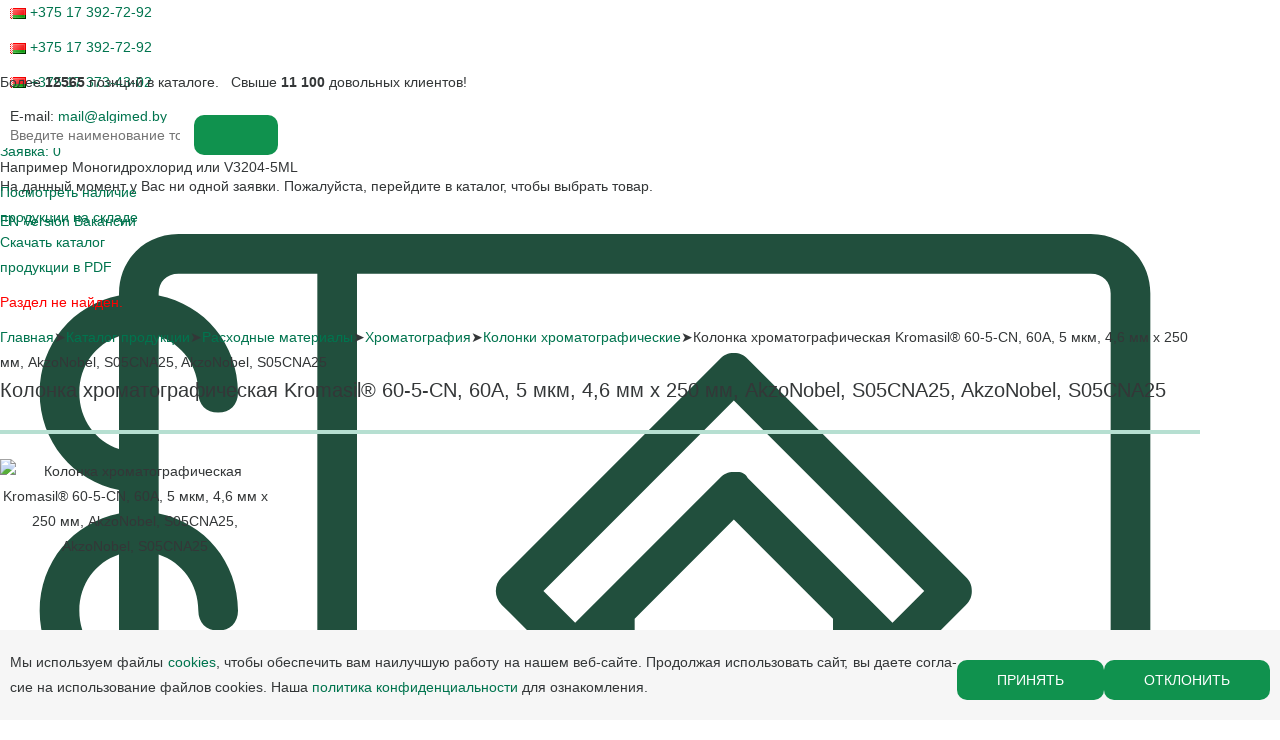

--- FILE ---
content_type: text/html; charset=UTF-8
request_url: https://algimed.com/katalog/consumables/khromatografiya/kolonki-khromatograficheskie/kolonka_khromatograficheskaya_kromasil_60_5_cn_60a_5_mkm_4_6_mm_x_250_mm_akzonobel_s05cna25.html
body_size: 31945
content:
<!DOCTYPE html>
<html lang="ru">
<head>
<meta charset="utf-8">
<meta name="viewport" content="width=400, user-scalable=no">
<meta name="msapplication-TileColor" content="#da532c">
<meta name="theme-color" content="#ffffff">
<!-- og -->
<meta property="og:title" content="Колонка хроматографическая Kromasil® 60-5-CN, 60A, 5 мкм, 4,6 мм x 250 мм, AkzoNobel, S05CNA25, AkzoNobel, S05CNA25                 " />
<meta property="og:description" content="Альгимед Трейд предлагает полный спектр продукции типа Колонка хроматографическая Kromasil® 60-5-CN, 60A, 5 мкм, 4,6 мм x 250 мм, AkzoNobel, S05CNA25. Купить / заказать в Минске. Доставка, сервис, обучение." />
<meta property="og:type" content="website"/>
<meta property="og:url" content= "https://algimed.com/katalog/consumables/khromatografiya/kolonki-khromatograficheskie/kolonka_khromatograficheskaya_kromasil_60_5_cn_60a_5_mkm_4_6_mm_x_250_mm_akzonobel_s05cna25.html" />
<!-- og end -->
<title>Колонка хроматографическая Kromasil® 60-5-CN, 60A, 5 мкм, 4,6 мм x 250 мм, AkzoNobel, S05CNA25, AkzoNobel, S05CNA25                 </title>
<meta http-equiv="Content-Type" content="text/html; charset=UTF-8" />
<meta name="keywords" content="колонка хроматографическая kromasil® 60-5-cn, 60a, 5 мкм, 4,6 мм x 250 мм, akzonobel, s05cna25, колонка хроматографическая kromasil® 60-5-cn, 60a, 5 мкм, 4,6 мм x 250 мм, akzonobel, s05cna25 купить в Минске, доставка оборудования, доставка регентов" />
<meta name="description" content="Альгимед Трейд предлагает полный спектр продукции типа Колонка хроматографическая Kromasil® 60-5-CN, 60A, 5 мкм, 4,6 мм x 250 мм, AkzoNobel, S05CNA25. Купить / заказать в Минске. Доставка, сервис, обучение." />
<link href="/bitrix/js/main/core/css/core.min.css?14898307222854" type="text/css" rel="stylesheet" />



<link href="/bitrix/css/main/lightbox.css?16329996403624" type="text/css"  rel="stylesheet" />
<link href="/bitrix/css/main/bootstrap.min.css?1754397236121311" type="text/css"  rel="stylesheet" />
<link href="/bitrix/js/ui/fonts/opensans/ui.font.opensans.min.css?15960159161861" type="text/css"  rel="stylesheet" />
<link href="/bitrix/js/main/popup/dist/main.popup.bundle.min.css?159601643723459" type="text/css"  rel="stylesheet" />
<link href="/bitrix/css/r52.acceptcookies/style.css?16554501533782" type="text/css"  rel="stylesheet" />
<link href="/bitrix/css/exabit.scrollup/default.min.css?14963216321031" type="text/css"  rel="stylesheet" />
<link href="/bitrix/css/exabit.scrollup/custom_s1.min.css?1730810796159" type="text/css"  rel="stylesheet" />
<link href="/bitrix/cache/css/s1/inner_notxt/page_c127a49d668208dbd63ff4836b9ecedb/page_c127a49d668208dbd63ff4836b9ecedb_v1.css?164820261537850" type="text/css"  rel="stylesheet" />
<link href="/bitrix/cache/css/s1/inner_notxt/template_7577c8a3d1987141e05cabbe9b2af0f8/template_7577c8a3d1987141e05cabbe9b2af0f8_v1.css?16482026103145" type="text/css"  data-template-style="true" rel="stylesheet" />
<script type="text/javascript">if(!window.BX)window.BX={};if(!window.BX.message)window.BX.message=function(mess){if(typeof mess==='object'){for(let i in mess) {BX.message[i]=mess[i];} return true;}};</script>
<script type="text/javascript">(window.BX||top.BX).message({'JS_CORE_LOADING':'Загрузка...','JS_CORE_NO_DATA':'- Нет данных -','JS_CORE_WINDOW_CLOSE':'Закрыть','JS_CORE_WINDOW_EXPAND':'Развернуть','JS_CORE_WINDOW_NARROW':'Свернуть в окно','JS_CORE_WINDOW_SAVE':'Сохранить','JS_CORE_WINDOW_CANCEL':'Отменить','JS_CORE_WINDOW_CONTINUE':'Продолжить','JS_CORE_H':'ч','JS_CORE_M':'м','JS_CORE_S':'с','JSADM_AI_HIDE_EXTRA':'Скрыть лишние','JSADM_AI_ALL_NOTIF':'Показать все','JSADM_AUTH_REQ':'Требуется авторизация!','JS_CORE_WINDOW_AUTH':'Войти','JS_CORE_IMAGE_FULL':'Полный размер'});</script>

<script type="text/javascript" src="/bitrix/js/main/core/core.min.js?1596016442249634"></script>

<script>BX.setJSList(['/bitrix/js/main/core/core_ajax.js','/bitrix/js/main/core/core_promise.js','/bitrix/js/main/polyfill/promise/js/promise.js','/bitrix/js/main/loadext/loadext.js','/bitrix/js/main/loadext/extension.js','/bitrix/js/main/polyfill/promise/js/promise.js','/bitrix/js/main/polyfill/find/js/find.js','/bitrix/js/main/polyfill/includes/js/includes.js','/bitrix/js/main/polyfill/matches/js/matches.js','/bitrix/js/ui/polyfill/closest/js/closest.js','/bitrix/js/main/polyfill/fill/main.polyfill.fill.js','/bitrix/js/main/polyfill/find/js/find.js','/bitrix/js/main/polyfill/matches/js/matches.js','/bitrix/js/main/polyfill/core/dist/polyfill.bundle.js','/bitrix/js/main/core/core.js','/bitrix/js/main/polyfill/intersectionobserver/js/intersectionobserver.js','/bitrix/js/main/lazyload/dist/lazyload.bundle.js','/bitrix/js/main/polyfill/core/dist/polyfill.bundle.js','/bitrix/js/main/parambag/dist/parambag.bundle.js']);
BX.setCSSList(['/bitrix/js/main/core/css/core.css','/bitrix/js/main/lazyload/dist/lazyload.bundle.css','/bitrix/js/main/parambag/dist/parambag.bundle.css']);</script>
<script type="text/javascript">(window.BX||top.BX).message({'LANGUAGE_ID':'ru','FORMAT_DATE':'DD.MM.YYYY','FORMAT_DATETIME':'DD.MM.YYYY HH:MI:SS','COOKIE_PREFIX':'BITRIX_SM','SERVER_TZ_OFFSET':'10800','SITE_ID':'s1','SITE_DIR':'/','USER_ID':'','SERVER_TIME':'1765077030','USER_TZ_OFFSET':'0','USER_TZ_AUTO':'Y','bitrix_sessid':'03af8020d12df537627b451aa929f003'});</script>


<script type="text/javascript" src="/bitrix/js/main/jquery/jquery-2.1.3.min.js?148983072284320"></script>
<script type="text/javascript" src="/bitrix/js/lightbox/lightbox.js?163300019520097"></script>
<script type="text/javascript" src="/bitrix/js/main/popup/dist/main.popup.bundle.min.js?159601644958041"></script>
<script type="text/javascript" src="/bitrix/js/currency/core_currency.min.js?15960158451854"></script>
<script type="text/javascript" src="/bitrix/js/r52.acceptcookies/script.js?16554501533389"></script>
<script type="text/javascript" src="/bitrix/js/exabit.scrollup/settings_s1.min.js?1730810796381"></script>
<script type="text/javascript" src="/bitrix/js/exabit.scrollup/script.min.js?14963216321613"></script>
<script type="text/javascript">BX.setJSList(['/bitrix/templates/.default/components/bitrix/catalog/algimed/bitrix/catalog.element/.default/script.js','/js/jquery-ui.min.js','/js/scripts.js','/js/prettyPhoto.js']);</script>
<script type="text/javascript">BX.setCSSList(['/bitrix/templates/.default/components/bitrix/catalog/algimed/style.css','/bitrix/templates/.default/components/bitrix/catalog/algimed/bitrix/catalog.element/.default/style.css','/bitrix/templates/.default/components/bitrix/menu/top_menu/style.css','/bitrix/components/bitrix/system.show_message/templates/.default/style.css','/bitrix/templates/.default/components/bitrix/breadcrumb/path/style.css','/bitrix/templates/.default/components/bitrix/menu/bottom_menu_en/style.css']);</script>
<script type="text/javascript">
					(function () {
						"use strict";

						var counter = function ()
						{
							var cookie = (function (name) {
								var parts = ("; " + document.cookie).split("; " + name + "=");
								if (parts.length == 2) {
									try {return JSON.parse(decodeURIComponent(parts.pop().split(";").shift()));}
									catch (e) {}
								}
							})("BITRIX_CONVERSION_CONTEXT_s1");

							if (cookie && cookie.EXPIRE >= BX.message("SERVER_TIME"))
								return;

							var request = new XMLHttpRequest();
							request.open("POST", "/bitrix/tools/conversion/ajax_counter.php", true);
							request.setRequestHeader("Content-type", "application/x-www-form-urlencoded");
							request.send(
								"SITE_ID="+encodeURIComponent("s1")+
								"&sessid="+encodeURIComponent(BX.bitrix_sessid())+
								"&HTTP_REFERER="+encodeURIComponent(document.referrer)
							);
						};

						if (window.frameRequestStart === true)
							BX.addCustomEvent("onFrameDataReceived", counter);
						else
							BX.ready(counter);
					})();
				</script>
<link href="/css/styles.css?v=1.2";  type="text/css" rel="stylesheet" />
<link href="/css/reset.css";  type="text/css" rel="stylesheet" />
<link href="/css/mobile.css";  type="text/css" rel="stylesheet" />
<link href="/css/prettyPhoto.css";  type="text/css" rel="stylesheet" />
<link href="https://algimed.com/katalog/consumables/khromatografiya/kolonki-khromatograficheskie/kolonka_khromatograficheskaya_kromasil_60_5_cn_60a_5_mkm_4_6_mm_x_250_mm_akzonobel_s05cna25.html" rel="canonical" />
<meta property="og:image" content="https://algimed.com"/>
<meta property="og:image:width" content="968" />
<meta property="og:image:height" content="504" />
<script id="r52_acceptcookies-params" data-params='{"settings":{"switch_on":"N","linkShow":"N"},"design":{"block-align":"right","text-align":"left","indent":"","padding":"10","width":"1000","radius":"10","color-1":"#fcfcfc","color-2":"#d6efe6","text-color":"#00744e"},"text":{"mainText":"<p>\u041c\u044b \u0438\u0441\u043f\u043e\u043b\u044c\u00ad\u0437\u0443\u0435\u043c \u0444\u0430\u0439\u00ad\u043b\u044b cookies, \u0447\u0442\u043e\u00ad\u0431\u044b \u043e\u0431\u0435\u00ad\u0441\u043f\u0435\u00ad\u0447\u0438\u0442\u044c \u0432\u0430\u043c \u043d\u0430\u0438\u00ad\u043b\u0443\u0447\u00ad\u0448\u0443\u044e \u0440\u0430\u00ad\u0431\u043e\u00ad\u0442\u0443 \u043d\u0430 \u043d\u0430\u00ad\u0448\u0435\u043c \u0432\u0435\u0431-\u0441\u0430\u0439\u0442\u0435. \u041f\u0440\u043e\u00ad\u0434\u043e\u043b\u00ad\u0436\u0430\u044f \u0438\u0441\u00ad\u043f\u043e\u043b\u044c\u00ad\u0437\u043e\u00ad\u0432\u0430\u0442\u044c \u0441\u0430\u0439\u0442, \u0432\u044b \u0434\u0430\u0435\u00ad\u0442\u0435 \u0441\u043e\u0433\u00ad\u043b\u0430\u00ad\u0441\u0438\u0435 \u043d\u0430 \u0438\u0441\u00ad\u043f\u043e\u00ad\u043b\u044c\u00ad\u0437\u043e\u00ad\u0432\u0430\u00ad\u043d\u0438\u0435 \u0444\u0430\u0439\u00ad\u043b\u043e\u0432 coo\u00adkies. \u041d\u0430\u0448\u0430 <a href=\"\/pravo\/politika-konfidentsialnosti.php\" target=\"_blank\" title=\"\u041f\u0435\u0440\u0435\u0439\u0442\u0438\">\u043f\u043e\u043b\u0438\u0442\u0438\u043a\u0430 \u043a\u043e\u043d\u0444\u0438\u0434\u0435\u043d\u0446\u0438\u0430\u043b\u044c\u043d\u043e\u0441\u0442\u0438<\/a> \u0434\u043b\u044f \u043e\u0437\u00ad\u043d\u0430\u043a\u043e\u00ad\u043c\u043b\u0435\u00ad\u043d\u0438\u044f.<\/p>","linkText":"","linkPath":"","settingsTitle":"","settingsCheckbox1Text":"","settingsCheckbox2Text":"","btn1Text":"\u0417\u0430\u043a\u0440\u044b\u0442\u044c","btn2Text":"\u041f\u0440\u0438\u043d\u044f\u0442\u044c"}}'></script>



<script type="text/javascript"  src="/bitrix/cache/js/s1/inner_notxt/template_e347055c64f257c7cfbe4ccbef2057fd/template_e347055c64f257c7cfbe4ccbef2057fd_v1.js?1740470417118700"></script>
<script type="text/javascript"  src="/bitrix/cache/js/s1/inner_notxt/page_3b2232cd16467405ffaa53082325ee80/page_3b2232cd16467405ffaa53082325ee80_v1.js?164820261555087"></script>
<script type="text/javascript">var _ba = _ba || []; _ba.push(["aid", "df7c0b98c5540b90a043c0ee6de7b0ca"]); _ba.push(["host", "algimed.com"]); _ba.push(["ad[ct][item]", "[base64]"]);_ba.push(["ad[ct][user_id]", function(){return BX.message("USER_ID") ? BX.message("USER_ID") : 0;}]);_ba.push(["ad[ct][recommendation]", function() {var rcmId = "";var cookieValue = BX.getCookie("BITRIX_SM_RCM_PRODUCT_LOG");var productId = 43272;var cItems = [];var cItem;if (cookieValue){cItems = cookieValue.split(".");}var i = cItems.length;while (i--){cItem = cItems[i].split("-");if (cItem[0] == productId){rcmId = cItem[1];break;}}return rcmId;}]);_ba.push(["ad[ct][v]", "2"]);(function() {var ba = document.createElement("script"); ba.type = "text/javascript"; ba.async = true;ba.src = (document.location.protocol == "https:" ? "https://" : "http://") + "bitrix.info/ba.js";var s = document.getElementsByTagName("script")[0];s.parentNode.insertBefore(ba, s);})();</script>



<!-- favicon -->
<link rel="icon" type="image/x-icon" href="/bitrix/templates/inner_notxt/favicon/favicon.ico">
<link rel="apple-touch-icon" sizes="180x180" href="/bitrix/templates/inner_notxt/favicon/apple-touch-icon.png">
<link rel="icon" type="image/png" sizes="32x32" href="/bitrix/templates/inner_notxt/favicon/favicon-32x32.png">
<link rel="icon" type="image/png" sizes="16x16" href="/bitrix/templates/inner_notxt/favicon/favicon-16x16.png">
<link rel="mask-icon" href="/bitrix/templates/inner_notxt/favicon/safari-pinned-tab.svg" color="#1c7627">
<!-- favicon end -->


<!-- Google tag (gtag.js) -->
<script async src="https://www.googletagmanager.com/gtag/js?id=G-3F6XY3GVQL"></script>
<script>
  window.dataLayer = window.dataLayer || [];
  function gtag(){dataLayer.push(arguments);}
   gtag('js', new Date());
   gtag('config', 'G-3F6XY3GVQL');
</script></head>
<body>

<header>
	<div class="wrap">
		<div class="top">
			<!--<div class="region">
               			</div>-->
			<div class="phones">
				<div>
	</div>			</div>
			<div id="cart">
					<a href="/cart/">Заказ <span>0</span></a>
	<ul class="b-cart_popup"><li class="no-orders"><p>На данный момент у Вас ни одной заявки. Пожалуйста, перейдите в каталог, чтобы выбрать товар.</p></li></ul>
	
			</div>
    <div class="contacts-link">
        <a href="/en/">EN Version</a>
        <a href="/vakansii/">Вакансии</a>
    </div>
		</div>
		<div id="menu-button"><i></i><i></i><i></i></div>
		<div id="menu-shadow"></div>
		<div class="second-line-menu">


    
<ul id="menu">
	<li><a href="/katalog/"><img src="/i/m01.svg" alt="Иконка пункта меню 'Каталог'"> <span data-name="Каталог">Каталог</span></a></li>
		<li><a href="/edu_center/"><img src="/i/m02.svg" alt="Иконка пункта меню 'Учебный центр'"> <span data-name="Учебный центр">Учебный центр</span></a></li>
		<li><a href="/servis-tsentr/"><img src="/i/m03.svg" alt="Иконка пункта меню 'Сервис центр'"> <span data-name="Сервис центр">Сервис центр</span></a></li>
		<li><a href="/novosti/"><img src="/i/m04.svg" alt="Иконка пункта меню 'Новости'"> <span data-name="Новости">Новости</span></a></li>
		<li><a href="/kontakty/"><img src="/i/m05.svg" alt="Иконка пункта меню 'Контакты'"> <span data-name="Контакты">Контакты</span></a></li>
	</ul>
    
            <a href="/" class="logo"></a>
    
    
<form action="/katalog/search/" method="post" name="search">
    <input type="text" name="q" value="" placeholder="">
    <button type="submit"></button>
    <h4 id="h4_search">Комплексное оснащение лабораторий</h4>
</form>
		</div>
	</div>
</header>

<div class="search-catalog">
	<div class="wrap">
		<div class="search-title">Более <strong>12565</strong> позиций в каталоге. &nbsp; Свыше <strong>11 100</strong> довольных клиентов!</div>

<form action="/katalog/search/" method="get" name="search" id="search">
	<input name="q" type="text" value="" placeholder="Введите наименование товара, его артикул или описание">
	<button type="submit">&nbsp;</button>
	<div>Например <span>Моногидрохлорид</span> или <span>V3204-5ML</span></div>
</form>

<div class="sc-links">
	<div>
<a href="/produktsiya-na-skalde/">Посмотреть наличие <br> продукции на складе</a>
	</div>
	<div>
		<a id="radiiconki" href="#">Скачать каталог <br> продукции в PDF</a>
		<aside>
			
<p><font class="errortext">Раздел не найден.</font></p>		</aside>
	</div>
</div>	</div>
</div>


<div class="content wrap main-wrap">
	<div class="path"><a href="/">Главная</a><span>&#10148;</span><a href="/katalog/" title="Каталог продукции">Каталог продукции</a><span>&#10148;</span><a href="/katalog/consumables/" title="Расходные материалы">Расходные материалы</a><span>&#10148;</span><a href="/katalog/consumables/khromatografiya/" title="Хроматография">Хроматография</a><span>&#10148;</span><a href="/katalog/consumables/khromatografiya/kolonki-khromatograficheskie/" title="Колонки хроматографические">Колонки хроматографические</a><span>&#10148;</span>Колонка хроматографическая Kromasil® 60-5-CN, 60A, 5 мкм, 4,6 мм x 250 мм, AkzoNobel, S05CNA25, AkzoNobel, S05CNA25                 </div>
	<h1>Колонка хроматографическая Kromasil® 60-5-CN, 60A, 5 мкм, 4,6 мм x 250 мм, AkzoNobel, S05CNA25, AkzoNobel, S05CNA25                 </h1>
	<style>
	h1 {
		margin:0;
}
</style>
<div class="row">
	<div class="col-xs-12">
﻿
<!-- begin prod-container -->
<div class="product prod-container" id="bx_117848907_43272">
	<div class="product-info">
		<div class="bx_item_slider" id="bx_117848907_43272_big_slider">
			<div class="bx_bigimages" id="bx_117848907_43272_bigimg_cont">
				<div class="bx_bigimages_imgcontainer">
					<span class="bx_bigimages_aligner" id="img-big">
													<img id="bx_117848907_43272_pict" src="/bitrix/templates/.default/components/bitrix/catalog/algimed/bitrix/catalog.element/.default/images/no_photo.png" alt="Колонка хроматографическая Kromasil® 60-5-CN, 60A, 5 мкм, 4,6 мм x 250 мм, AkzoNobel, S05CNA25, AkzoNobel, S05CNA25                 " title="Колонка хроматографическая Kromasil® 60-5-CN, 60A, 5 мкм, 4,6 мм x 250 мм, AkzoNobel, S05CNA25, AkzoNobel">
											</span>
				</div>
			</div>
		</div>
						<aside>

            <p style='padding:0 10px;'><!--Товар в данном регионе <b style='color:#214f3d;'>недоступен</b>. Попробуйте выбрать другой регион.--></p>
			<!-- Add region selector -->
		</aside>
			</div>
	<div id="bx_117848907_43272_basket_prop" style="display: none;">
	<input type="hidden" name="prop[BRANDS]" value="41907">
</div>

	<script type="text/javascript">
	var obbx_117848907_43272 = new JCCatalogElement({'CONFIG':{'USE_CATALOG':true,'SHOW_QUANTITY':true,'SHOW_PRICE':false,'SHOW_DISCOUNT_PERCENT':false,'SHOW_OLD_PRICE':false,'DISPLAY_COMPARE':false,'MAIN_PICTURE_MODE':'IMG','SHOW_BASIS_PRICE':true,'ADD_TO_BASKET_ACTION':['ADD'],'SHOW_CLOSE_POPUP':false},'VISUAL':{'ID':'bx_117848907_43272'},'PRODUCT_TYPE':'1','PRODUCT':{'ID':'43272','PICT':{'SRC':'/bitrix/templates/.default/components/bitrix/catalog/algimed/bitrix/catalog.element/.default/images/no_photo.png','WIDTH':'150','HEIGHT':'150'},'NAME':'Колонка хроматографическая Kromasil® 60-5-CN, 60A, 5 мкм, 4,6 мм x 250 мм, AkzoNobel, S05CNA25','SUBSCRIPTION':true,'PRICE':false,'BASIS_PRICE':false,'SLIDER_COUNT':'1','SLIDER':[{'SRC':'/bitrix/templates/.default/components/bitrix/catalog/algimed/bitrix/catalog.element/.default/images/no_photo.png','WIDTH':'150','HEIGHT':'150'}],'CAN_BUY':'','CHECK_QUANTITY':false,'QUANTITY_FLOAT':false,'MAX_QUANTITY':'0','STEP_QUANTITY':'1'},'BASKET':{'ADD_PROPS':true,'QUANTITY':'quantity','PROPS':'prop','EMPTY_PROPS':true,'BASKET_URL':'/cart/','ADD_URL_TEMPLATE':'/katalog/consumables/khromatografiya/kolonki-khromatograficheskie/kolonka_khromatograficheskaya_kromasil_60_5_cn_60a_5_mkm_4_6_mm_x_250_mm_akzonobel_s05cna25.html?action=ADD2BASKET&id=#ID#','BUY_URL_TEMPLATE':'/katalog/consumables/khromatografiya/kolonki-khromatograficheskie/kolonka_khromatograficheskaya_kromasil_60_5_cn_60a_5_mkm_4_6_mm_x_250_mm_akzonobel_s05cna25.html?action=BUY&id=#ID#'}});
	BX.message({
		ECONOMY_INFO_MESSAGE: '(Экономия в цене - #ECONOMY#)',
		BASIS_PRICE_MESSAGE: 'Цена #PRICE# за 1 #MEASURE#',
		TITLE_ERROR: 'Ошибка',
		TITLE_BASKET_PROPS: 'Свойства товара, добавляемые в корзину',
		BASKET_UNKNOWN_ERROR: 'Неизвестная ошибка при добавлении товара в корзину',
		BTN_SEND_PROPS: 'Выбрать',
		BTN_MESSAGE_BASKET_REDIRECT: 'Перейти в корзину',
		BTN_MESSAGE_CLOSE: 'Закрыть',
		BTN_MESSAGE_CLOSE_POPUP: 'Продолжить покупки',
		TITLE_SUCCESSFUL: 'Товар добавлен в корзину',
		COMPARE_MESSAGE_OK: 'Товар добавлен в список сравнения',
		COMPARE_UNKNOWN_ERROR: 'При добавлении товара в список сравнения произошла ошибка',
		COMPARE_TITLE: 'Сравнение товаров',
		BTN_MESSAGE_COMPARE_REDIRECT: 'Перейти в список сравнения',
		SITE_ID: 's1'
	});
	</script>

<!-- -->

</div>
<!-- end prod-container -->
	<script type="text/javascript">
		BX.Currency.setCurrencies([{'CURRENCY':'BYN','FORMAT':{'FORMAT_STRING':'# руб.','DEC_POINT':'.','THOUSANDS_SEP':' ','DECIMALS':2,'THOUSANDS_VARIANT':'S','HIDE_ZERO':'Y'}},{'CURRENCY':'BYR','FORMAT':{'FORMAT_STRING':'# руб.','DEC_POINT':'.','THOUSANDS_SEP':' ','DECIMALS':2,'THOUSANDS_VARIANT':'S','HIDE_ZERO':'Y'}},{'CURRENCY':'EUR','FORMAT':{'FORMAT_STRING':'&euro;#','DEC_POINT':'.','THOUSANDS_SEP':',','DECIMALS':2,'THOUSANDS_VARIANT':'C','HIDE_ZERO':'Y'}},{'CURRENCY':'RUB','FORMAT':{'FORMAT_STRING':'# руб.','DEC_POINT':'.','THOUSANDS_SEP':' ','DECIMALS':2,'THOUSANDS_VARIANT':'S','HIDE_ZERO':'Y'}},{'CURRENCY':'UAH','FORMAT':{'FORMAT_STRING':'# грн.','DEC_POINT':'.','THOUSANDS_SEP':' ','DECIMALS':2,'THOUSANDS_VARIANT':'S','HIDE_ZERO':'Y'}},{'CURRENCY':'USD','FORMAT':{'FORMAT_STRING':'$#','DEC_POINT':'.','THOUSANDS_SEP':',','DECIMALS':2,'THOUSANDS_VARIANT':'C','HIDE_ZERO':'Y'}}]);
	</script>
<script type="text/javascript">
BX.ready(BX.defer(function(){
	if (!!window.obbx_117848907_43272)
	{
		window.obbx_117848907_43272.allowViewedCount(true);
	}
}));
</script>



	</div>
	</div></div>




<footer>
	<div class="wrap">
		<div class="bottom-links">
			


	<a href="/novosti/">Новости</a>


	<a href="/kontakty/">Контакты</a>


	<a href="/brochures">Каталоги</a>


	<a href="/vakansii/">Вакансии</a>


		</div>

		<div class="bottom-info">
			<div class="copyrights">Copyright © 2004 - 2025, Algimed Trade, LLC</div>
			<div class="socials">
				<a href="https://www.linkedin.com/company/algimed/" target="_blank" title="Мы в Linkedin" class="social-icon-link"><svg height="25px" viewBox="0 0 512 512" width="25px" xmlns="http://www.w3.org/2000/svg" class="social-links-svg"><path d="m160.007812 423h-70v-226h70zm6.984376-298.003906c0-22.628906-18.359376-40.996094-40.976563-40.996094-22.703125 0-41.015625 18.367188-41.015625 40.996094 0 22.636718 18.3125 41.003906 41.015625 41.003906 22.617187 0 40.976563-18.367188 40.976563-41.003906zm255.007812 173.667968c0-60.667968-12.816406-105.664062-83.6875-105.664062-34.054688 0-56.914062 17.03125-66.246094 34.742188h-.066406v-30.742188h-68v226h68v-112.210938c0-29.386718 7.480469-57.855468 43.90625-57.855468 35.929688 0 37.09375 33.605468 37.09375 59.722656v110.34375h69zm90 153.335938v-392c0-33.085938-26.914062-60-60-60h-392c-33.085938 0-60 26.914062-60 60v392c0 33.085938 26.914062 60 60 60h392c33.085938 0 60-26.914062 60-60zm-60-412c11.027344 0 20 8.972656 20 20v392c0 11.027344-8.972656 20-20 20h-392c-11.027344 0-20-8.972656-20-20v-392c0-11.027344 8.972656-20 20-20zm0 0"/></svg></a> 
<a href="https://vk.com/algimed" target="_blank" title="Мы в ВКонтакте" class="social-icon-link"><svg class="social-links-svg" width="26" height="25" viewBox="0 0 26 25" fill="#000000" xmlns="http://www.w3.org/2000/svg">
 <path d="M16.8375 0.8974H9.1625C2.15833 0.8974 0.5 2.47713 0.5 9.1493V16.4605C0.5 23.1327 2.15833 24.7124 9.1625 24.7124H16.8375C23.8417 24.7124 25.5 23.1327 25.5 16.4605V9.1493C25.5 2.47713 23.824 0.8974 16.8375 0.8974ZM20.6833 17.8884H18.8667C18.1792 17.8884 17.9667 17.3675 16.7312 16.1747C15.6552 15.1824 15.1792 15.0485 14.9146 15.0485C14.5437 15.0485 14.4375 15.1497 14.4375 15.6369V17.1998C14.4375 17.6205 14.2969 17.8725 13.1323 17.8725C11.2094 17.8725 9.07396 16.7632 7.575 14.6952C5.31667 11.6707 4.69792 9.40134 4.69792 8.93099C4.69792 8.67895 4.80417 8.44378 5.31562 8.44378H7.13229C7.59062 8.44378 7.76771 8.64521 7.94479 9.11556C8.84375 11.5864 10.3437 13.7545 10.9615 13.7545C11.1906 13.7545 11.2969 13.6533 11.2969 13.0996V10.5435C11.226 9.36661 10.5729 9.26639 10.5729 8.84665C10.5729 8.64422 10.75 8.44279 11.0312 8.44279H13.8896C14.2781 8.44279 14.4187 8.64422 14.4187 9.08083V12.5271C14.4187 12.8962 14.5958 13.0311 14.701 13.0311C14.9302 13.0311 15.125 12.8962 15.5479 12.4933C16.8542 11.0982 17.7885 8.94687 17.7885 8.94687C17.9125 8.69483 18.124 8.45966 18.5833 8.45966H20.4C20.9469 8.45966 21.0708 8.72757 20.9469 9.0977C20.7177 10.1069 18.4948 13.0976 18.4948 13.0976C18.301 13.4003 18.2302 13.5342 18.4948 13.8716C18.6885 14.1237 19.324 14.6446 19.7479 15.115C20.524 15.9554 21.1229 16.6609 21.2823 17.1492C21.4594 17.6354 21.1937 17.8874 20.6823 17.8874L20.6833 17.8884Z"></path>
</svg></a> 
<a href="https://www.instagram.com/algimed_official/" target="_blank" title="Мы в Instagram" class="social-icon-link"><svg class="social-links-svg" width="30" height="30" viewBox="0 0 30 30" fill="#000000" xmlns="http://www.w3.org/2000/svg"><path d="M19.05 15C19.05 12.75 17.25 10.95 15 10.95C12.75 10.95 10.95 12.75 10.95 15C10.95 17.25 12.75 19.05 15 19.05C17.25 19.05 19.05 17.25 19.05 15ZM21.15 15C21.15 18.45 18.45 21.15 15 21.15C11.55 21.15 8.85 18.45 8.85 15C8.85 11.55 11.55 8.85 15 8.85C18.45 8.85 21.15 11.55 21.15 15ZM22.8 8.55C22.8 9.45 22.2 10.05 21.3 10.05C20.4 10.05 19.8 9.45 19.8 8.55C19.8 7.65 20.4 7.05 21.3 7.05C22.2 7.05 22.8 7.8 22.8 8.55ZM15 5.1C13.2 5.1 9.45 4.95 7.95 5.55C6.9 6 6 6.9 5.7 7.95C5.1 9.45 5.25 13.2 5.25 15C5.25 16.8 5.1 20.55 5.7 22.05C6 23.1 6.9 24 7.95 24.3C9.45 24.9 13.35 24.75 15 24.75C16.65 24.75 20.55 24.9 22.05 24.3C23.1 23.85 23.85 23.1 24.3 22.05C24.9 20.4 24.75 16.65 24.75 15C24.75 13.35 24.9 9.45 24.3 7.95C24 6.9 23.1 6 22.05 5.7C20.55 4.95 16.8 5.1 15 5.1ZM27 15V19.95C27 21.75 26.4 23.55 25.05 25.05C23.7 26.4 21.9 27 19.95 27H10.05C8.25 27 6.45 26.4 4.95 25.05C3.75 23.7 3 21.9 3 19.95V15V10.05C3 8.1 3.75 6.3 4.95 4.95C6.45 3.75 8.25 3 10.05 3H19.95C21.75 3 23.55 3.6 25.05 4.95C26.25 6.3 27 8.1 27 10.05V15Z"></path></svg></a>			</div>
		</div>
	</div>
</footer>

<!-- Google метрика -->
<script src="https://www.googletagmanager.com/gtag/js?id=UA-192758910-1"></script>
<script>
setTimeout(function() {
  window.dataLayer = window.dataLayer || [];
  function gtag(){dataLayer.push(arguments);}
  gtag('js', new Date());
  gtag('config', 'UA-192758910-1');
}, 3000);
</script>
<!-- yandex metrika counter -->
<script>
var fired = false;
 
window.addEventListener('scroll', () => {
    if (fired === false) {
        fired = true;
        
        setTimeout(() => {


  (function(m,e,t,r,i,k,a){m[i]=m[i]||function(){(m[i].a=m[i].a||[]).push(arguments)};
  m[i].l=1*new Date();
  for (var j = 0; j < document.scripts.length; j++) {if (document.scripts[j].src === r) { return; }}
  k=e.createElement(t),a=e.getElementsByTagName(t)[0],k.async=1,k.src=r,a.parentNode.insertBefore(k,a)})
  (window, document, "script", "https://mc.yandex.ru/metrika/tag.js", "ym");

  ym(49730974, "init", {
        clickmap:true,
       trackLinks:true,
       accurateTrackBounce:true,
       webvisor:true
  });

        }, 1000)
    }
});
</script>
<noscript><div><img src="https://mc.yandex.ru/watch/49730974" style="position:absolute; left:-9999px;" alt="" /></div></noscript>
<!-- yandex metrika counter -->
<!-- Cookies -->
<div id="overlayCookies" style="display:none;"></div>
<div id="cookieConsent" style="display:none; position:fixed; bottom:0; background-color:#f6f6f6; color: #343738; width:100%; padding:10px; text-align:center; z-index:1000;">
    <p class="cookie-text">Мы исполь­зуем фай­лы <a href="/pravo/cookie.php" target="_blank" title="Перейти">cookies</a>, что­бы обе­спе­чить вам наи­луч­шую ра­бо­ту на на­шем веб-сайте. Про­дол­жая ис­поль­зо­вать сайт, вы дае­те сог­ла­сие на ис­по­ль­зо­ва­ние фай­лов coo­kies. Наша <a href="/pravo/politika-konfidentsialnosti.php" target="_blank" title="Перейти">политика конфиденциальности</a> для оз­нако­мле­ния.</p>
    <button id="acceptCookiesBtn">Принять</button>
    <button id="rejectCookiesBtn">Отклонить</button>
</div>

<script>
document.addEventListener("DOMContentLoaded", function() {
    // Проверяем, не находимся ли мы на странице, где нужно скрыть cookies
    if (window.location.href === "https://algimed.com/en/") {
        return; // Прерываем выполнение скрипта для этой страницы
    }

    const cookieConsent = document.getElementById("cookieConsent");
    const acceptCookiesButton = document.getElementById("acceptCookiesBtn");
    const rejectCookiesButton = document.getElementById("rejectCookiesBtn");
    const overlayCookies = document.getElementById("overlayCookies");

    const cookiesAccepted = localStorage.getItem("cookiesAccepted");
    const lastAcceptedTime = localStorage.getItem("lastAcceptedTime");
    const currentTime = new Date().getTime();
    const oneDay = 24 * 60 * 60 * 1000;

    if (!cookiesAccepted || (lastAcceptedTime && (currentTime - lastAcceptedTime) > oneDay)) {
        setTimeout(function() {
            cookieConsent.style.display = "flex";
            overlayCookies.style.display = "block";
        }, 1500);
    }

    acceptCookiesButton.addEventListener("click", function() {
        localStorage.setItem("cookiesAccepted", "true");
        localStorage.setItem("lastAcceptedTime", currentTime);
        cookieConsent.style.display = "none";
        overlayCookies.style.display = "none";
    });

    rejectCookiesButton.addEventListener("click", function() {
        localStorage.setItem("cookiesAccepted", "false");
        localStorage.setItem("lastAcceptedTime", currentTime);
        cookieConsent.style.display = "none";
        overlayCookies.style.display = "none";
    });
});
</script></body>
</html>

--- FILE ---
content_type: text/html; charset=UTF-8
request_url: https://algimed.com/katalog/consumables/khromatografiya/kolonki-khromatograficheskie/kolonka_khromatograficheskaya_kromasil_60_5_cn_60a_5_mkm_4_6_mm_x_250_mm_akzonobel_s05cna25.html
body_size: 33799
content:
<!DOCTYPE html>
<html lang="ru">
<head>
<meta charset="utf-8">
<meta name="viewport" content="width=400, user-scalable=no">
<meta name="msapplication-TileColor" content="#da532c">
<meta name="theme-color" content="#ffffff">
<!-- og -->
<meta property="og:title" content="Колонка хроматографическая Kromasil® 60-5-CN, 60A, 5 мкм, 4,6 мм x 250 мм, AkzoNobel, S05CNA25, AkzoNobel, S05CNA25                 " />
<meta property="og:description" content="Альгимед Трейд предлагает полный спектр продукции типа Колонка хроматографическая Kromasil® 60-5-CN, 60A, 5 мкм, 4,6 мм x 250 мм, AkzoNobel, S05CNA25. Купить / заказать в Минске. Доставка, сервис, обучение." />
<meta property="og:type" content="website"/>
<meta property="og:url" content= "https://algimed.com/katalog/consumables/khromatografiya/kolonki-khromatograficheskie/kolonka_khromatograficheskaya_kromasil_60_5_cn_60a_5_mkm_4_6_mm_x_250_mm_akzonobel_s05cna25.html" />
<!-- og end -->
<title>Колонка хроматографическая Kromasil® 60-5-CN, 60A, 5 мкм, 4,6 мм x 250 мм, AkzoNobel, S05CNA25, AkzoNobel, S05CNA25                 </title>
<meta http-equiv="Content-Type" content="text/html; charset=UTF-8" />
<meta name="keywords" content="колонка хроматографическая kromasil® 60-5-cn, 60a, 5 мкм, 4,6 мм x 250 мм, akzonobel, s05cna25, колонка хроматографическая kromasil® 60-5-cn, 60a, 5 мкм, 4,6 мм x 250 мм, akzonobel, s05cna25 купить в Минске, доставка оборудования, доставка регентов" />
<meta name="description" content="Альгимед Трейд предлагает полный спектр продукции типа Колонка хроматографическая Kromasil® 60-5-CN, 60A, 5 мкм, 4,6 мм x 250 мм, AkzoNobel, S05CNA25. Купить / заказать в Минске. Доставка, сервис, обучение." />
<link href="/bitrix/js/main/core/css/core.min.css?14898307222854" type="text/css" rel="stylesheet" />



<link href="/bitrix/css/main/lightbox.css?16329996403624" type="text/css"  rel="stylesheet" />
<link href="/bitrix/css/main/bootstrap.min.css?1754397236121311" type="text/css"  rel="stylesheet" />
<link href="/bitrix/js/ui/fonts/opensans/ui.font.opensans.min.css?15960159161861" type="text/css"  rel="stylesheet" />
<link href="/bitrix/js/main/popup/dist/main.popup.bundle.min.css?159601643723459" type="text/css"  rel="stylesheet" />
<link href="/bitrix/css/r52.acceptcookies/style.css?16554501533782" type="text/css"  rel="stylesheet" />
<link href="/bitrix/css/exabit.scrollup/default.min.css?14963216321031" type="text/css"  rel="stylesheet" />
<link href="/bitrix/css/exabit.scrollup/custom_s1.min.css?1730810796159" type="text/css"  rel="stylesheet" />
<link href="/bitrix/cache/css/s1/inner_notxt/page_c127a49d668208dbd63ff4836b9ecedb/page_c127a49d668208dbd63ff4836b9ecedb_v1.css?164820261537850" type="text/css"  rel="stylesheet" />
<link href="/bitrix/cache/css/s1/inner_notxt/template_7577c8a3d1987141e05cabbe9b2af0f8/template_7577c8a3d1987141e05cabbe9b2af0f8_v1.css?16482026103145" type="text/css"  data-template-style="true" rel="stylesheet" />
<script type="text/javascript">if(!window.BX)window.BX={};if(!window.BX.message)window.BX.message=function(mess){if(typeof mess==='object'){for(let i in mess) {BX.message[i]=mess[i];} return true;}};</script>
<script type="text/javascript">(window.BX||top.BX).message({'JS_CORE_LOADING':'Загрузка...','JS_CORE_NO_DATA':'- Нет данных -','JS_CORE_WINDOW_CLOSE':'Закрыть','JS_CORE_WINDOW_EXPAND':'Развернуть','JS_CORE_WINDOW_NARROW':'Свернуть в окно','JS_CORE_WINDOW_SAVE':'Сохранить','JS_CORE_WINDOW_CANCEL':'Отменить','JS_CORE_WINDOW_CONTINUE':'Продолжить','JS_CORE_H':'ч','JS_CORE_M':'м','JS_CORE_S':'с','JSADM_AI_HIDE_EXTRA':'Скрыть лишние','JSADM_AI_ALL_NOTIF':'Показать все','JSADM_AUTH_REQ':'Требуется авторизация!','JS_CORE_WINDOW_AUTH':'Войти','JS_CORE_IMAGE_FULL':'Полный размер'});</script>

<script type="text/javascript" src="/bitrix/js/main/core/core.min.js?1596016442249634"></script>

<script>BX.setJSList(['/bitrix/js/main/core/core_ajax.js','/bitrix/js/main/core/core_promise.js','/bitrix/js/main/polyfill/promise/js/promise.js','/bitrix/js/main/loadext/loadext.js','/bitrix/js/main/loadext/extension.js','/bitrix/js/main/polyfill/promise/js/promise.js','/bitrix/js/main/polyfill/find/js/find.js','/bitrix/js/main/polyfill/includes/js/includes.js','/bitrix/js/main/polyfill/matches/js/matches.js','/bitrix/js/ui/polyfill/closest/js/closest.js','/bitrix/js/main/polyfill/fill/main.polyfill.fill.js','/bitrix/js/main/polyfill/find/js/find.js','/bitrix/js/main/polyfill/matches/js/matches.js','/bitrix/js/main/polyfill/core/dist/polyfill.bundle.js','/bitrix/js/main/core/core.js','/bitrix/js/main/polyfill/intersectionobserver/js/intersectionobserver.js','/bitrix/js/main/lazyload/dist/lazyload.bundle.js','/bitrix/js/main/polyfill/core/dist/polyfill.bundle.js','/bitrix/js/main/parambag/dist/parambag.bundle.js']);
BX.setCSSList(['/bitrix/js/main/core/css/core.css','/bitrix/js/main/lazyload/dist/lazyload.bundle.css','/bitrix/js/main/parambag/dist/parambag.bundle.css']);</script>
<script type="text/javascript">(window.BX||top.BX).message({'LANGUAGE_ID':'ru','FORMAT_DATE':'DD.MM.YYYY','FORMAT_DATETIME':'DD.MM.YYYY HH:MI:SS','COOKIE_PREFIX':'BITRIX_SM','SERVER_TZ_OFFSET':'10800','SITE_ID':'s1','SITE_DIR':'/','USER_ID':'','SERVER_TIME':'1765077033','USER_TZ_OFFSET':'0','USER_TZ_AUTO':'Y','bitrix_sessid':'03af8020d12df537627b451aa929f003'});</script>


<script type="text/javascript" src="/bitrix/js/main/jquery/jquery-2.1.3.min.js?148983072284320"></script>
<script type="text/javascript" src="/bitrix/js/lightbox/lightbox.js?163300019520097"></script>
<script type="text/javascript" src="/bitrix/js/main/popup/dist/main.popup.bundle.min.js?159601644958041"></script>
<script type="text/javascript" src="/bitrix/js/currency/core_currency.min.js?15960158451854"></script>
<script type="text/javascript" src="/bitrix/js/r52.acceptcookies/script.js?16554501533389"></script>
<script type="text/javascript" src="/bitrix/js/exabit.scrollup/settings_s1.min.js?1730810796381"></script>
<script type="text/javascript" src="/bitrix/js/exabit.scrollup/script.min.js?14963216321613"></script>
<script type="text/javascript">BX.setJSList(['/bitrix/templates/.default/components/bitrix/catalog/algimed/bitrix/catalog.element/.default/script.js','/js/jquery-ui.min.js','/js/scripts.js','/js/prettyPhoto.js']);</script>
<script type="text/javascript">BX.setCSSList(['/bitrix/templates/.default/components/bitrix/catalog/algimed/style.css','/bitrix/templates/.default/components/bitrix/catalog/algimed/bitrix/catalog.element/.default/style.css','/bitrix/templates/.default/components/bitrix/menu/top_menu/style.css','/bitrix/components/bitrix/system.show_message/templates/.default/style.css','/bitrix/templates/.default/components/bitrix/breadcrumb/path/style.css','/bitrix/templates/.default/components/bitrix/menu/bottom_menu_en/style.css']);</script>
<script type="text/javascript">
					(function () {
						"use strict";

						var counter = function ()
						{
							var cookie = (function (name) {
								var parts = ("; " + document.cookie).split("; " + name + "=");
								if (parts.length == 2) {
									try {return JSON.parse(decodeURIComponent(parts.pop().split(";").shift()));}
									catch (e) {}
								}
							})("BITRIX_CONVERSION_CONTEXT_s1");

							if (cookie && cookie.EXPIRE >= BX.message("SERVER_TIME"))
								return;

							var request = new XMLHttpRequest();
							request.open("POST", "/bitrix/tools/conversion/ajax_counter.php", true);
							request.setRequestHeader("Content-type", "application/x-www-form-urlencoded");
							request.send(
								"SITE_ID="+encodeURIComponent("s1")+
								"&sessid="+encodeURIComponent(BX.bitrix_sessid())+
								"&HTTP_REFERER="+encodeURIComponent(document.referrer)
							);
						};

						if (window.frameRequestStart === true)
							BX.addCustomEvent("onFrameDataReceived", counter);
						else
							BX.ready(counter);
					})();
				</script>
<link href="/css/styles.css?v=1.2";  type="text/css" rel="stylesheet" />
<link href="/css/reset.css";  type="text/css" rel="stylesheet" />
<link href="/css/mobile.css";  type="text/css" rel="stylesheet" />
<link href="/css/prettyPhoto.css";  type="text/css" rel="stylesheet" />
<link href="https://algimed.com/katalog/consumables/khromatografiya/kolonki-khromatograficheskie/kolonka_khromatograficheskaya_kromasil_60_5_cn_60a_5_mkm_4_6_mm_x_250_mm_akzonobel_s05cna25.html" rel="canonical" />
<meta property="og:image" content="https://algimed.com"/>
<meta property="og:image:width" content="968" />
<meta property="og:image:height" content="504" />
<script id="r52_acceptcookies-params" data-params='{"settings":{"switch_on":"N","linkShow":"N"},"design":{"block-align":"right","text-align":"left","indent":"","padding":"10","width":"1000","radius":"10","color-1":"#fcfcfc","color-2":"#d6efe6","text-color":"#00744e"},"text":{"mainText":"<p>\u041c\u044b \u0438\u0441\u043f\u043e\u043b\u044c\u00ad\u0437\u0443\u0435\u043c \u0444\u0430\u0439\u00ad\u043b\u044b cookies, \u0447\u0442\u043e\u00ad\u0431\u044b \u043e\u0431\u0435\u00ad\u0441\u043f\u0435\u00ad\u0447\u0438\u0442\u044c \u0432\u0430\u043c \u043d\u0430\u0438\u00ad\u043b\u0443\u0447\u00ad\u0448\u0443\u044e \u0440\u0430\u00ad\u0431\u043e\u00ad\u0442\u0443 \u043d\u0430 \u043d\u0430\u00ad\u0448\u0435\u043c \u0432\u0435\u0431-\u0441\u0430\u0439\u0442\u0435. \u041f\u0440\u043e\u00ad\u0434\u043e\u043b\u00ad\u0436\u0430\u044f \u0438\u0441\u00ad\u043f\u043e\u043b\u044c\u00ad\u0437\u043e\u00ad\u0432\u0430\u0442\u044c \u0441\u0430\u0439\u0442, \u0432\u044b \u0434\u0430\u0435\u00ad\u0442\u0435 \u0441\u043e\u0433\u00ad\u043b\u0430\u00ad\u0441\u0438\u0435 \u043d\u0430 \u0438\u0441\u00ad\u043f\u043e\u00ad\u043b\u044c\u00ad\u0437\u043e\u00ad\u0432\u0430\u00ad\u043d\u0438\u0435 \u0444\u0430\u0439\u00ad\u043b\u043e\u0432 coo\u00adkies. \u041d\u0430\u0448\u0430 <a href=\"\/pravo\/politika-konfidentsialnosti.php\" target=\"_blank\" title=\"\u041f\u0435\u0440\u0435\u0439\u0442\u0438\">\u043f\u043e\u043b\u0438\u0442\u0438\u043a\u0430 \u043a\u043e\u043d\u0444\u0438\u0434\u0435\u043d\u0446\u0438\u0430\u043b\u044c\u043d\u043e\u0441\u0442\u0438<\/a> \u0434\u043b\u044f \u043e\u0437\u00ad\u043d\u0430\u043a\u043e\u00ad\u043c\u043b\u0435\u00ad\u043d\u0438\u044f.<\/p>","linkText":"","linkPath":"","settingsTitle":"","settingsCheckbox1Text":"","settingsCheckbox2Text":"","btn1Text":"\u0417\u0430\u043a\u0440\u044b\u0442\u044c","btn2Text":"\u041f\u0440\u0438\u043d\u044f\u0442\u044c"}}'></script>



<script type="text/javascript"  src="/bitrix/cache/js/s1/inner_notxt/template_e347055c64f257c7cfbe4ccbef2057fd/template_e347055c64f257c7cfbe4ccbef2057fd_v1.js?1740470417118700"></script>
<script type="text/javascript"  src="/bitrix/cache/js/s1/inner_notxt/page_3b2232cd16467405ffaa53082325ee80/page_3b2232cd16467405ffaa53082325ee80_v1.js?164820261555087"></script>
<script type="text/javascript">var _ba = _ba || []; _ba.push(["aid", "df7c0b98c5540b90a043c0ee6de7b0ca"]); _ba.push(["host", "algimed.com"]); _ba.push(["ad[ct][item]", "[base64]"]);_ba.push(["ad[ct][user_id]", function(){return BX.message("USER_ID") ? BX.message("USER_ID") : 0;}]);_ba.push(["ad[ct][recommendation]", function() {var rcmId = "";var cookieValue = BX.getCookie("BITRIX_SM_RCM_PRODUCT_LOG");var productId = 43272;var cItems = [];var cItem;if (cookieValue){cItems = cookieValue.split(".");}var i = cItems.length;while (i--){cItem = cItems[i].split("-");if (cItem[0] == productId){rcmId = cItem[1];break;}}return rcmId;}]);_ba.push(["ad[ct][v]", "2"]);(function() {var ba = document.createElement("script"); ba.type = "text/javascript"; ba.async = true;ba.src = (document.location.protocol == "https:" ? "https://" : "http://") + "bitrix.info/ba.js";var s = document.getElementsByTagName("script")[0];s.parentNode.insertBefore(ba, s);})();</script>



<!-- favicon -->
<link rel="icon" type="image/x-icon" href="/bitrix/templates/inner_notxt/favicon/favicon.ico">
<link rel="apple-touch-icon" sizes="180x180" href="/bitrix/templates/inner_notxt/favicon/apple-touch-icon.png">
<link rel="icon" type="image/png" sizes="32x32" href="/bitrix/templates/inner_notxt/favicon/favicon-32x32.png">
<link rel="icon" type="image/png" sizes="16x16" href="/bitrix/templates/inner_notxt/favicon/favicon-16x16.png">
<link rel="mask-icon" href="/bitrix/templates/inner_notxt/favicon/safari-pinned-tab.svg" color="#1c7627">
<!-- favicon end -->


<!-- Google tag (gtag.js) -->
<script async src="https://www.googletagmanager.com/gtag/js?id=G-3F6XY3GVQL"></script>
<script>
  window.dataLayer = window.dataLayer || [];
  function gtag(){dataLayer.push(arguments);}
   gtag('js', new Date());
   gtag('config', 'G-3F6XY3GVQL');
</script></head>
<body>

<header>
	<div class="wrap">
		<div class="top">
			<!--<div class="region">
               			</div>-->
			<div class="phones">
				<div>
	<img alt="algimed_belarus" src="/i/lang-by.png"> <a href="tel:+375173927292">+375 17 392-72-92</a> 
<aside>
<p>
 <img alt="algimed_belarus" src="/i/lang-by.png"> <a href="tel:+375173927292" class="a__a">+375 17 392-72-92</a>
</p>
<p>
 <img alt="algimed_belarus" src="/i/lang-by.png"> <a href="tel:+375173734302" class="a__a">+375 17 373-43-02</a>
</p>
<p>
 <span>E-mail:</span> <a href="mailto:mail@algimed.by" class="a__a">mail@algimed.by</a>
</p>
 </aside></div>			</div>
			<div id="cart">
					<a href="/cart/">Заявка: <span>0</span></a>
	<ul class="b-cart_popup"><li class="no-orders"><p>На данный момент у Вас ни одной заявки. Пожалуйста, перейдите в каталог, чтобы выбрать товар.</p></li></ul>
				</div>
    <div class="contacts-link">
        <a href="/en/">EN Version</a>
        <a href="/vakansii/">Вакансии</a>
    </div>
		</div>
		<div id="menu-button"><i></i><i></i><i></i></div>
		<div id="menu-shadow"></div>
		<div class="second-line-menu">


    
<ul id="menu">
	<li><a href="/katalog/"><img src="/i/m01.svg" alt="Иконка пункта меню 'Каталог'"> <span data-name="Каталог">Каталог</span></a></li>
		<li><a href="/edu_center/"><img src="/i/m02.svg" alt="Иконка пункта меню 'Учебный центр'"> <span data-name="Учебный центр">Учебный центр</span></a></li>
		<li><a href="/servis-tsentr/"><img src="/i/m03.svg" alt="Иконка пункта меню 'Сервис центр'"> <span data-name="Сервис центр">Сервис центр</span></a></li>
		<li><a href="/novosti/"><img src="/i/m04.svg" alt="Иконка пункта меню 'Новости'"> <span data-name="Новости">Новости</span></a></li>
		<li><a href="/kontakty/"><img src="/i/m05.svg" alt="Иконка пункта меню 'Контакты'"> <span data-name="Контакты">Контакты</span></a></li>
	</ul>
    
            <a href="/" class="logo"></a>
    
    
<form action="/katalog/search/" method="post" name="search">
    <input type="text" name="q" value="" placeholder="">
    <button type="submit"></button>
    <h4 id="h4_search">Комплексное оснащение лабораторий</h4>
</form>
		</div>
	</div>
</header>

<div class="search-catalog">
	<div class="wrap">
		<div class="search-title">Более <strong>12565</strong> позиций в каталоге. &nbsp; Свыше <strong>11 100</strong> довольных клиентов!</div>

<form action="/katalog/search/" method="get" name="search" id="search">
	<input name="q" type="text" value="" placeholder="Введите наименование товара, его артикул или описание">
	<button type="submit">&nbsp;</button>
	<div>Например <span>Моногидрохлорид</span> или <span>V3204-5ML</span></div>
</form>

<div class="sc-links">
	<div>
<a href="/produktsiya-na-skalde/">Посмотреть наличие <br> продукции на складе</a>
	</div>
	<div>
		<a id="radiiconki" href="#">Скачать каталог <br> продукции в PDF</a>
		<aside>
			
<p><font class="errortext">Раздел не найден.</font></p>		</aside>
	</div>
</div>	</div>
</div>


<div class="content wrap main-wrap">
	<div class="path"><a href="/">Главная</a><span>&#10148;</span><a href="/katalog/" title="Каталог продукции">Каталог продукции</a><span>&#10148;</span><a href="/katalog/consumables/" title="Расходные материалы">Расходные материалы</a><span>&#10148;</span><a href="/katalog/consumables/khromatografiya/" title="Хроматография">Хроматография</a><span>&#10148;</span><a href="/katalog/consumables/khromatografiya/kolonki-khromatograficheskie/" title="Колонки хроматографические">Колонки хроматографические</a><span>&#10148;</span>Колонка хроматографическая Kromasil® 60-5-CN, 60A, 5 мкм, 4,6 мм x 250 мм, AkzoNobel, S05CNA25, AkzoNobel, S05CNA25                 </div>
	<h1>Колонка хроматографическая Kromasil® 60-5-CN, 60A, 5 мкм, 4,6 мм x 250 мм, AkzoNobel, S05CNA25, AkzoNobel, S05CNA25                 </h1>
	<style>
	h1 {
		margin:0;
}
</style>
<div class="row">
	<div class="col-xs-12">
﻿
<!-- begin prod-container -->
<div class="product prod-container" id="bx_117848907_43272">
	<div class="product-info">
		<div class="bx_item_slider" id="bx_117848907_43272_big_slider">
			<div class="bx_bigimages" id="bx_117848907_43272_bigimg_cont">
				<div class="bx_bigimages_imgcontainer">
					<span class="bx_bigimages_aligner" id="img-big">
													<img id="bx_117848907_43272_pict" src="/bitrix/templates/.default/components/bitrix/catalog/algimed/bitrix/catalog.element/.default/images/no_photo.png" alt="Колонка хроматографическая Kromasil® 60-5-CN, 60A, 5 мкм, 4,6 мм x 250 мм, AkzoNobel, S05CNA25, AkzoNobel, S05CNA25                 " title="Колонка хроматографическая Kromasil® 60-5-CN, 60A, 5 мкм, 4,6 мм x 250 мм, AkzoNobel, S05CNA25, AkzoNobel">
											</span>
				</div>
			</div>
		</div>
						<aside>
			<p>
				<br>
				<br>
				<b style="color: #10924f;">Артикул:</b> S05CNA25                 <br>
	             <!-- $arResult['PROPERTIES']['BRANDS']['VALUE'] -->
				<b style="color: #10924f;">Бренд:</b> AkzoNobel<br>
				<!--Временно !!!  <b style="color: #10924f;">Доступность в регионах:</b>-->
																		 
						  
														 
						  
														 
						  
												<br>
							</p>

			<!-- SKU -->
			<div class="product-item-detail-info-section">
							</div>
			<!-- PRICE -->
												<!-- /PRICE -->
			<!-- BUY -->
						<div class="prod__info__btns">
				<div class="prod__info__btns-counter-block">
					<div class="ttl">Количество:</div>
					<a href="#" class="bx_bt_button_type_2 minus">-</a>
					<input id="bx_117848907_43272_quantity" type="text" class="quantity-prod" value="1">
					<a href="#" class="bx_bt_button_type_2 plus">+</a>
				</div>
				<div class="prod__info__btns-counter-block">
											<a href="43272" class="btn btn_blue btn_add-to-cart"><span></span>Добавить в заявку</a>
									</div>
			</div>
			<!-- /BUY -->
		</aside>
			</div>
		<div class="product-add">
		<div class="thin-block">
		

		<!-- <div id="">
				<div class="product-item-detail-tabs-container">
					<ul class="product-item-detail-tabs-list">
													<li class="product-item-detail-tab" data-entity="tab" data-value="properties">
								<a href="javascript:void(0);" class="product-item-detail-tab-link">
									<span></span>
								</a>
							</li>
												</ul>
				</div>
		</div>-->
	</div> 
	</div>
	<div id="bx_117848907_43272_basket_prop" style="display: none;">
	<input type="hidden" name="prop[BRANDS]" value="41907">
</div>

	<script type="text/javascript">
	var obbx_117848907_43272 = new JCCatalogElement({'CONFIG':{'USE_CATALOG':true,'SHOW_QUANTITY':true,'SHOW_PRICE':false,'SHOW_DISCOUNT_PERCENT':false,'SHOW_OLD_PRICE':false,'DISPLAY_COMPARE':false,'MAIN_PICTURE_MODE':'IMG','SHOW_BASIS_PRICE':true,'ADD_TO_BASKET_ACTION':['ADD'],'SHOW_CLOSE_POPUP':false},'VISUAL':{'ID':'bx_117848907_43272'},'PRODUCT_TYPE':'1','PRODUCT':{'ID':'43272','PICT':{'SRC':'/bitrix/templates/.default/components/bitrix/catalog/algimed/bitrix/catalog.element/.default/images/no_photo.png','WIDTH':'150','HEIGHT':'150'},'NAME':'Колонка хроматографическая Kromasil® 60-5-CN, 60A, 5 мкм, 4,6 мм x 250 мм, AkzoNobel, S05CNA25','SUBSCRIPTION':true,'PRICE':false,'BASIS_PRICE':false,'SLIDER_COUNT':'1','SLIDER':[{'SRC':'/bitrix/templates/.default/components/bitrix/catalog/algimed/bitrix/catalog.element/.default/images/no_photo.png','WIDTH':'150','HEIGHT':'150'}],'CAN_BUY':'','CHECK_QUANTITY':false,'QUANTITY_FLOAT':false,'MAX_QUANTITY':'0','STEP_QUANTITY':'1'},'BASKET':{'ADD_PROPS':true,'QUANTITY':'quantity','PROPS':'prop','EMPTY_PROPS':true,'BASKET_URL':'/cart/','ADD_URL_TEMPLATE':'/katalog/consumables/khromatografiya/kolonki-khromatograficheskie/kolonka_khromatograficheskaya_kromasil_60_5_cn_60a_5_mkm_4_6_mm_x_250_mm_akzonobel_s05cna25.html?action=ADD2BASKET&id=#ID#','BUY_URL_TEMPLATE':'/katalog/consumables/khromatografiya/kolonki-khromatograficheskie/kolonka_khromatograficheskaya_kromasil_60_5_cn_60a_5_mkm_4_6_mm_x_250_mm_akzonobel_s05cna25.html?action=BUY&id=#ID#'}});
	BX.message({
		ECONOMY_INFO_MESSAGE: '(Экономия в цене - #ECONOMY#)',
		BASIS_PRICE_MESSAGE: 'Цена #PRICE# за 1 #MEASURE#',
		TITLE_ERROR: 'Ошибка',
		TITLE_BASKET_PROPS: 'Свойства товара, добавляемые в корзину',
		BASKET_UNKNOWN_ERROR: 'Неизвестная ошибка при добавлении товара в корзину',
		BTN_SEND_PROPS: 'Выбрать',
		BTN_MESSAGE_BASKET_REDIRECT: 'Перейти в корзину',
		BTN_MESSAGE_CLOSE: 'Закрыть',
		BTN_MESSAGE_CLOSE_POPUP: 'Продолжить покупки',
		TITLE_SUCCESSFUL: 'Товар добавлен в корзину',
		COMPARE_MESSAGE_OK: 'Товар добавлен в список сравнения',
		COMPARE_UNKNOWN_ERROR: 'При добавлении товара в список сравнения произошла ошибка',
		COMPARE_TITLE: 'Сравнение товаров',
		BTN_MESSAGE_COMPARE_REDIRECT: 'Перейти в список сравнения',
		SITE_ID: 's1'
	});
	</script>

<!-- -->

</div>
<!-- end prod-container -->
	<script type="text/javascript">
		BX.Currency.setCurrencies([{'CURRENCY':'BYN','FORMAT':{'FORMAT_STRING':'# руб.','DEC_POINT':'.','THOUSANDS_SEP':' ','DECIMALS':2,'THOUSANDS_VARIANT':'S','HIDE_ZERO':'Y'}},{'CURRENCY':'BYR','FORMAT':{'FORMAT_STRING':'# руб.','DEC_POINT':'.','THOUSANDS_SEP':' ','DECIMALS':2,'THOUSANDS_VARIANT':'S','HIDE_ZERO':'Y'}},{'CURRENCY':'EUR','FORMAT':{'FORMAT_STRING':'&euro;#','DEC_POINT':'.','THOUSANDS_SEP':',','DECIMALS':2,'THOUSANDS_VARIANT':'C','HIDE_ZERO':'Y'}},{'CURRENCY':'RUB','FORMAT':{'FORMAT_STRING':'# руб.','DEC_POINT':'.','THOUSANDS_SEP':' ','DECIMALS':2,'THOUSANDS_VARIANT':'S','HIDE_ZERO':'Y'}},{'CURRENCY':'UAH','FORMAT':{'FORMAT_STRING':'# грн.','DEC_POINT':'.','THOUSANDS_SEP':' ','DECIMALS':2,'THOUSANDS_VARIANT':'S','HIDE_ZERO':'Y'}},{'CURRENCY':'USD','FORMAT':{'FORMAT_STRING':'$#','DEC_POINT':'.','THOUSANDS_SEP':',','DECIMALS':2,'THOUSANDS_VARIANT':'C','HIDE_ZERO':'Y'}}]);
	</script>
<script type="text/javascript">
BX.ready(BX.defer(function(){
	if (!!window.obbx_117848907_43272)
	{
		window.obbx_117848907_43272.allowViewedCount(true);
	}
}));
</script>



	</div>
	</div></div>




<footer>
	<div class="wrap">
		<div class="bottom-links">
			


	<a href="/novosti/">Новости</a>


	<a href="/kontakty/">Контакты</a>


	<a href="/brochures">Каталоги</a>


	<a href="/vakansii/">Вакансии</a>


		</div>

		<div class="bottom-info">
			<div class="copyrights">Copyright © 2004 - 2025, Algimed Trade, LLC</div>
			<div class="socials">
				<a href="https://www.linkedin.com/company/algimed/" target="_blank" title="Мы в Linkedin" class="social-icon-link"><svg height="25px" viewBox="0 0 512 512" width="25px" xmlns="http://www.w3.org/2000/svg" class="social-links-svg"><path d="m160.007812 423h-70v-226h70zm6.984376-298.003906c0-22.628906-18.359376-40.996094-40.976563-40.996094-22.703125 0-41.015625 18.367188-41.015625 40.996094 0 22.636718 18.3125 41.003906 41.015625 41.003906 22.617187 0 40.976563-18.367188 40.976563-41.003906zm255.007812 173.667968c0-60.667968-12.816406-105.664062-83.6875-105.664062-34.054688 0-56.914062 17.03125-66.246094 34.742188h-.066406v-30.742188h-68v226h68v-112.210938c0-29.386718 7.480469-57.855468 43.90625-57.855468 35.929688 0 37.09375 33.605468 37.09375 59.722656v110.34375h69zm90 153.335938v-392c0-33.085938-26.914062-60-60-60h-392c-33.085938 0-60 26.914062-60 60v392c0 33.085938 26.914062 60 60 60h392c33.085938 0 60-26.914062 60-60zm-60-412c11.027344 0 20 8.972656 20 20v392c0 11.027344-8.972656 20-20 20h-392c-11.027344 0-20-8.972656-20-20v-392c0-11.027344 8.972656-20 20-20zm0 0"/></svg></a> 
<a href="https://vk.com/algimed" target="_blank" title="Мы в ВКонтакте" class="social-icon-link"><svg class="social-links-svg" width="26" height="25" viewBox="0 0 26 25" fill="#000000" xmlns="http://www.w3.org/2000/svg">
 <path d="M16.8375 0.8974H9.1625C2.15833 0.8974 0.5 2.47713 0.5 9.1493V16.4605C0.5 23.1327 2.15833 24.7124 9.1625 24.7124H16.8375C23.8417 24.7124 25.5 23.1327 25.5 16.4605V9.1493C25.5 2.47713 23.824 0.8974 16.8375 0.8974ZM20.6833 17.8884H18.8667C18.1792 17.8884 17.9667 17.3675 16.7312 16.1747C15.6552 15.1824 15.1792 15.0485 14.9146 15.0485C14.5437 15.0485 14.4375 15.1497 14.4375 15.6369V17.1998C14.4375 17.6205 14.2969 17.8725 13.1323 17.8725C11.2094 17.8725 9.07396 16.7632 7.575 14.6952C5.31667 11.6707 4.69792 9.40134 4.69792 8.93099C4.69792 8.67895 4.80417 8.44378 5.31562 8.44378H7.13229C7.59062 8.44378 7.76771 8.64521 7.94479 9.11556C8.84375 11.5864 10.3437 13.7545 10.9615 13.7545C11.1906 13.7545 11.2969 13.6533 11.2969 13.0996V10.5435C11.226 9.36661 10.5729 9.26639 10.5729 8.84665C10.5729 8.64422 10.75 8.44279 11.0312 8.44279H13.8896C14.2781 8.44279 14.4187 8.64422 14.4187 9.08083V12.5271C14.4187 12.8962 14.5958 13.0311 14.701 13.0311C14.9302 13.0311 15.125 12.8962 15.5479 12.4933C16.8542 11.0982 17.7885 8.94687 17.7885 8.94687C17.9125 8.69483 18.124 8.45966 18.5833 8.45966H20.4C20.9469 8.45966 21.0708 8.72757 20.9469 9.0977C20.7177 10.1069 18.4948 13.0976 18.4948 13.0976C18.301 13.4003 18.2302 13.5342 18.4948 13.8716C18.6885 14.1237 19.324 14.6446 19.7479 15.115C20.524 15.9554 21.1229 16.6609 21.2823 17.1492C21.4594 17.6354 21.1937 17.8874 20.6823 17.8874L20.6833 17.8884Z"></path>
</svg></a> 
<a href="https://www.instagram.com/algimed_official/" target="_blank" title="Мы в Instagram" class="social-icon-link"><svg class="social-links-svg" width="30" height="30" viewBox="0 0 30 30" fill="#000000" xmlns="http://www.w3.org/2000/svg"><path d="M19.05 15C19.05 12.75 17.25 10.95 15 10.95C12.75 10.95 10.95 12.75 10.95 15C10.95 17.25 12.75 19.05 15 19.05C17.25 19.05 19.05 17.25 19.05 15ZM21.15 15C21.15 18.45 18.45 21.15 15 21.15C11.55 21.15 8.85 18.45 8.85 15C8.85 11.55 11.55 8.85 15 8.85C18.45 8.85 21.15 11.55 21.15 15ZM22.8 8.55C22.8 9.45 22.2 10.05 21.3 10.05C20.4 10.05 19.8 9.45 19.8 8.55C19.8 7.65 20.4 7.05 21.3 7.05C22.2 7.05 22.8 7.8 22.8 8.55ZM15 5.1C13.2 5.1 9.45 4.95 7.95 5.55C6.9 6 6 6.9 5.7 7.95C5.1 9.45 5.25 13.2 5.25 15C5.25 16.8 5.1 20.55 5.7 22.05C6 23.1 6.9 24 7.95 24.3C9.45 24.9 13.35 24.75 15 24.75C16.65 24.75 20.55 24.9 22.05 24.3C23.1 23.85 23.85 23.1 24.3 22.05C24.9 20.4 24.75 16.65 24.75 15C24.75 13.35 24.9 9.45 24.3 7.95C24 6.9 23.1 6 22.05 5.7C20.55 4.95 16.8 5.1 15 5.1ZM27 15V19.95C27 21.75 26.4 23.55 25.05 25.05C23.7 26.4 21.9 27 19.95 27H10.05C8.25 27 6.45 26.4 4.95 25.05C3.75 23.7 3 21.9 3 19.95V15V10.05C3 8.1 3.75 6.3 4.95 4.95C6.45 3.75 8.25 3 10.05 3H19.95C21.75 3 23.55 3.6 25.05 4.95C26.25 6.3 27 8.1 27 10.05V15Z"></path></svg></a>			</div>
		</div>
	</div>
</footer>

<!-- Google метрика -->
<script src="https://www.googletagmanager.com/gtag/js?id=UA-192758910-1"></script>
<script>
setTimeout(function() {
  window.dataLayer = window.dataLayer || [];
  function gtag(){dataLayer.push(arguments);}
  gtag('js', new Date());
  gtag('config', 'UA-192758910-1');
}, 3000);
</script>
<!-- yandex metrika counter -->
<script>
var fired = false;
 
window.addEventListener('scroll', () => {
    if (fired === false) {
        fired = true;
        
        setTimeout(() => {


  (function(m,e,t,r,i,k,a){m[i]=m[i]||function(){(m[i].a=m[i].a||[]).push(arguments)};
  m[i].l=1*new Date();
  for (var j = 0; j < document.scripts.length; j++) {if (document.scripts[j].src === r) { return; }}
  k=e.createElement(t),a=e.getElementsByTagName(t)[0],k.async=1,k.src=r,a.parentNode.insertBefore(k,a)})
  (window, document, "script", "https://mc.yandex.ru/metrika/tag.js", "ym");

  ym(49730974, "init", {
        clickmap:true,
       trackLinks:true,
       accurateTrackBounce:true,
       webvisor:true
  });

        }, 1000)
    }
});
</script>
<noscript><div><img src="https://mc.yandex.ru/watch/49730974" style="position:absolute; left:-9999px;" alt="" /></div></noscript>
<!-- yandex metrika counter -->
<!-- Cookies -->
<div id="overlayCookies" style="display:none;"></div>
<div id="cookieConsent" style="display:none; position:fixed; bottom:0; background-color:#f6f6f6; color: #343738; width:100%; padding:10px; text-align:center; z-index:1000;">
    <p class="cookie-text">Мы исполь­зуем фай­лы <a href="/pravo/cookie.php" target="_blank" title="Перейти">cookies</a>, что­бы обе­спе­чить вам наи­луч­шую ра­бо­ту на на­шем веб-сайте. Про­дол­жая ис­поль­зо­вать сайт, вы дае­те сог­ла­сие на ис­по­ль­зо­ва­ние фай­лов coo­kies. Наша <a href="/pravo/politika-konfidentsialnosti.php" target="_blank" title="Перейти">политика конфиденциальности</a> для оз­нако­мле­ния.</p>
    <button id="acceptCookiesBtn">Принять</button>
    <button id="rejectCookiesBtn">Отклонить</button>
</div>

<script>
document.addEventListener("DOMContentLoaded", function() {
    // Проверяем, не находимся ли мы на странице, где нужно скрыть cookies
    if (window.location.href === "https://algimed.com/en/") {
        return; // Прерываем выполнение скрипта для этой страницы
    }

    const cookieConsent = document.getElementById("cookieConsent");
    const acceptCookiesButton = document.getElementById("acceptCookiesBtn");
    const rejectCookiesButton = document.getElementById("rejectCookiesBtn");
    const overlayCookies = document.getElementById("overlayCookies");

    const cookiesAccepted = localStorage.getItem("cookiesAccepted");
    const lastAcceptedTime = localStorage.getItem("lastAcceptedTime");
    const currentTime = new Date().getTime();
    const oneDay = 24 * 60 * 60 * 1000;

    if (!cookiesAccepted || (lastAcceptedTime && (currentTime - lastAcceptedTime) > oneDay)) {
        setTimeout(function() {
            cookieConsent.style.display = "flex";
            overlayCookies.style.display = "block";
        }, 1500);
    }

    acceptCookiesButton.addEventListener("click", function() {
        localStorage.setItem("cookiesAccepted", "true");
        localStorage.setItem("lastAcceptedTime", currentTime);
        cookieConsent.style.display = "none";
        overlayCookies.style.display = "none";
    });

    rejectCookiesButton.addEventListener("click", function() {
        localStorage.setItem("cookiesAccepted", "false");
        localStorage.setItem("lastAcceptedTime", currentTime);
        cookieConsent.style.display = "none";
        overlayCookies.style.display = "none";
    });
});
</script></body>
</html>

--- FILE ---
content_type: text/css
request_url: https://algimed.com/bitrix/css/exabit.scrollup/custom_s1.min.css?1730810796159
body_size: 68
content:
.scrollup-btn{border-radius:50%;right:25px;bottom:80px;background:#00744e;width:44px;height:44px}.btn-hide{opacity: 0}.scrollup-btn svg{width:32px;height:32px}

--- FILE ---
content_type: text/css
request_url: https://algimed.com/bitrix/cache/css/s1/inner_notxt/template_7577c8a3d1987141e05cabbe9b2af0f8/template_7577c8a3d1987141e05cabbe9b2af0f8_v1.css?16482026103145
body_size: 3054
content:


/* Start:/bitrix/templates/.default/components/bitrix/menu/top_menu/style.min.css?1489830722778*/
div.blue-tabs-menu{float:left;width:100%;background:#bbd9ee;font-size:93%;line-height:normal}div.blue-tabs-menu ul{margin:0;padding:10px 10px 0 10px;list-style:none}div.blue-tabs-menu li{display:inline;margin:0;padding:0}div.blue-tabs-menu a{float:left;background:url("/bitrix/templates/.default/components/bitrix/menu/top_menu/images/tableft.gif") no-repeat left top;margin:0;padding:0 0 0 4px;text-decoration:none;margin-top:.2em}div.blue-tabs-menu a nobr{float:left;display:block;background:url("/bitrix/templates/.default/components/bitrix/menu/top_menu/images/tabright.gif") no-repeat right top;padding:5px 15px 4px 6px;white-space:nowrap;color:#666}/*\*/div.blue-tabs-menu a nobr{float:none}/**/div.blue-tabs-menu a:hover nobr{color:#ff9834}div.blue-tabs-menu a:hover{background-position:0 -42px}div.blue-tabs-menu a:hover nobr{background-position:100% -42px}div.menu-clear-left{clear:left}
/* End */


/* Start:/bitrix/components/bitrix/system.show_message/templates/.default/style.min.css?148983072351*/
font.errortext{color:red}font.notetext{color:green}
/* End */


/* Start:/bitrix/templates/.default/components/bitrix/breadcrumb/path/style.min.css?1489830722448*/
.bx-breadcrumb{margin:10px 0}.bx-breadcrumb i{color:#b5bdc2;line-height:13px;font-size:12px;vertical-align:middle;margin-right:5px}.bx-breadcrumb .bx-breadcrumb-item{float:left;margin-bottom:10px;white-space:nowrap;line-height:13px;vertical-align:middle;margin-right:10px}.bx-breadcrumb .bx-breadcrumb-item span{font-family:"Open Sans",Arial,"Helvetica Neue",Helvetica,sans-serif;font-size:13px}.bx-breadcrumb .bx-breadcrumb-item a{border-bottom:0}
/* End */


/* Start:/bitrix/templates/.default/components/bitrix/menu/bottom_menu_en/style.min.css?1639464078778*/
div.blue-tabs-menu{float:left;width:100%;background:#bbd9ee;font-size:93%;line-height:normal}div.blue-tabs-menu ul{margin:0;padding:10px 10px 0 10px;list-style:none}div.blue-tabs-menu li{display:inline;margin:0;padding:0}div.blue-tabs-menu a{float:left;background:url("/bitrix/templates/.default/components/bitrix/menu/bottom_menu_en/images/tableft.gif") no-repeat left top;margin:0;padding:0 0 0 4px;text-decoration:none;margin-top:.2em}div.blue-tabs-menu a nobr{float:left;display:block;background:url("/bitrix/templates/.default/components/bitrix/menu/bottom_menu_en/images/tabright.gif") no-repeat right top;padding:5px 15px 4px 6px;white-space:nowrap;color:#666}/*\*/div.blue-tabs-menu a nobr{float:none}/**/div.blue-tabs-menu a:hover nobr{color:#ff9834}div.blue-tabs-menu a:hover{background-position:0 -42px}div.blue-tabs-menu a:hover nobr{background-position:100% -42px}div.menu-clear-left{clear:left}
/* End */
/* /bitrix/templates/.default/components/bitrix/menu/top_menu/style.min.css?1489830722778 */
/* /bitrix/components/bitrix/system.show_message/templates/.default/style.min.css?148983072351 */
/* /bitrix/templates/.default/components/bitrix/breadcrumb/path/style.min.css?1489830722448 */
/* /bitrix/templates/.default/components/bitrix/menu/bottom_menu_en/style.min.css?1639464078778 */


--- FILE ---
content_type: text/css
request_url: https://algimed.com/css/reset.css
body_size: 6120
content:
* {box-sizing:border-box;padding:0;border:0;margin:0;}
html {
height:100%;
overflow-x: hidden;
margin-right: calc(-1 * (100vw - 100%));
}
body {
/*font: 15px/1.5 "Ubuntu", sans-serif;*/
font-family:"Ubuntu", sans-serif;
font-size:14px;
line-height:1.8;
color:#343738;
background:#fff;
min-height: 100%;
display: grid;
grid-template-rows: auto 1fr;
}

table {border-collapse:collapse;}
th{font-weight:500;}
td {vertical-align:top;}
p {margin:.7em 0;text-align: justify;
    -ms-hyphens: auto;
    -webkit-hyphens: auto;
    hyphens: auto;}
a {
   color:#00744e;
   text-decoration:none;
   outline:0;
   outline-offset: 0;
   -webkit-transition: all .3s linear;
   -moz-transition: all .3s linear;
   -o-transition: all .3s linear;
   transition: all .3s linear;
}
h1, h2, h3, h4, h5, h6 {font-size: 20px;font-weight:500;margin:20px 0 15px;line-height:1.5;-ms-hyphens: auto;
    -webkit-hyphens: auto;
    hyphens: auto;}
h1 {text-align:left;margin:20px 0 20px;}
h2 {text-align:left;}
select, textarea {
	display:block;
	border:2px solid #b3b3b3;
	padding:5px 12px;
	font:14px/1.2 'Comfortaa',sans-serif;
	color:#000;
    outline: 0;
    outline-offset: 0;
}
a:focus {
    text-decoration: none;
    outline: none;
	outline-offset: 0;
}

input:hover, select:hover, textarea:hover {
 outline: 0;outline-offset: 0;}
input[name="q"]:focus{
 outline: 0;outline-offset: 0;background-color: #d6efe6;color:#00503c;}
input {
    outline: 0;
    outline-offset: 0;
    padding: 0 10px;
}
select {cursor:pointer;}
.select {
	height:40px;
	border:2px solid #b3b3b3;
	overflow:hidden;
}
.select select {
	width:110%;
	height:36px;
	border:0;
	background:none;
}
textarea {overflow:auto;}
input[type=radio], input[type=checkbox] {display:inline-block;background:none;border:0;padding:0;margin:0;width:auto!important;height:auto!important;cursor:pointer;vertical-align:middle;}
.checkbox {
	display:inline-block;
	vertical-align:middle;
	width:15px;
	height:15px;
	border:2px solid #b3b3b3;
	position:relative;
	cursor:pointer;
	margin:0 5px 4px 0;
    border-radius: 5px;
}
.radio {
	display:inline-block;
	vertical-align:middle;
	width:24px;
	height:24px;
	border-radius:12px;
	border:2px solid #b3b3b3;
	position:relative;
	cursor:pointer;
	margin:0 5px 4px 0;
}
.checkbox input, .radio input {
	display:none!important;
}
.checkbox:hover, .radio:hover {
	border-color:#10924e;
	background:#ddd;
}
.checkbox.checked:after {
    content: "";
    display: block;
    width: 14px;
    height: 14px;
    border-radius: 5px;
    background: #10924e;
    position: absolute;
    top: -1px;
    left: -1px;
}
.radio.checked:after {
	content:"";
	display:block;
	width:10px;
	height:10px;
	border-radius:5px;
	background:#10924e;
	position:absolute;
	top:5px;
	left:5px;
}
button, input[type=submit], input[type=button], .button, .bx_bt_button {
    font-family: "Ubuntu", sans-serif;
	display:inline-block;
	height:40px;
	padding:0 40px 2px;
	background:#10924e;
	border-radius:3px;
	color:#fff;
	line-height:40px;
	font-size:14px;
	text-align:center;
	text-transform:uppercase;
	cursor:pointer;
	margin:20px auto 0;
   -webkit-transition: all .2s ease 0s;
   -moz-transition: all .2s ease 0s;
   -o-transition: all .2s ease 0s;
    transition: all .2s ease 0s;
    border-radius: 10px;
    border: none;
    font-weight: normal;
}
button:hover, input[type=submit]:hover, input[type=button]:hover, .button:hover, .bx_bt_button:hover {
    background:#00744e;
  -webkit-box-shadow: 4px 4px 8px 0px rgba(39, 39, 39, 0.2) inset;
  -moz-box-shadow: 4px 4px 8px 0px rgba(39, 39, 39, 0.2) inset;
  box-shadow: 4px 4px 8px 0px rgba(39, 39, 39, 0.2) inset;
}

}
button:focus, input[type=submit]:focus, input[type=button]:focus, .button:focus, .bx_bt_button:focus {
   background:#00744e;
  -webkit-box-shadow: 4px 4px 8px 0px rgba(39, 39, 39, 0.2) inset;
  -moz-box-shadow: 4px 4px 8px 0px rgba(39, 39, 39, 0.2) inset;
  box-shadow: 4px 4px 8px 0px rgba(39, 39, 39, 0.2) inset;

}
article input[type="text"], {
   -webkit-transition: all .3s linear;
   -moz-transition: all .3s linear;
   -o-transition: all .3s linear;
    transition: all .3s linear;
}
article input[type="text"]:focus, article textarea:focus {
background-color: #ffffff;
  border-radius: 10px;
   -webkit-transition: all .3s linear;
   -moz-transition: all .3s linear;
   -o-transition: all .3s linear;
    transition: all .3s linear;
}

.lonza-katalog-block-inner {display: block; width: 100%;}

.region , .second-line-menu, footer , .contacts-h3-ru, .anchor-link, .inner_button, .h2-cont-ru, iframe, img, .tabs-new,
div[data-content="seminars-lectures"] .tabs_ , .card-title, .btn-success, button, .catalog-letters, .btn, 
.btns-counter-block, br, .catalog-list ul li section aside, .catalog-list ul li h2 a {
  -moz-user-select: none;
  -webkit-user-select: none;
  -ms-user-select: none;
  user-select: none;
}

.edu-wrap-link {
    display: inline;
}
.edu-wrap-link a:hover::before {
    height: 100%;
}
.edu-wrap-link a::before {
    content: "";
    position: absolute;
    z-index: -1;
    bottom: 0;
    left: 0;
    height: 1px;
    width: 100%;
    background:#00744e;
    transition: height .3s ease-out;
}
.edu-wrap-link a {
    text-decoration: none;
    position: relative;
    display: inline-block;
    color: #00744e;
    transition: color .3s ease-out;
    padding: 0 5px;
}
.edu-wrap-link a:hover {
    color: #fff;
}

@media screen and (min-width: 1020px) {
	.sciex-block {
		width: 47%;
	}

	#VMethods_compare {
		grid-template-columns: repeat(2, 1fr);

	  }
}

@media screen and (min-width: 1242px) {
	.sciex-container :first-child {
		width: 58%;
	}

	.sciex-container :nth-child(2) {
		width: 40%;
	}

}

@media screen and (max-width: 1020px) {
	.sciex-block {
		width: 100%;
	}

	#VMethods_compare {
		grid-template-columns: 1fr;
	}
}


@media screen and (max-width: 1236px) {
	.banner-block .main-word {
		font-size: 2.2em;
}

@media screen and (max-width: 1015px) {
	.banner-block {
		padding: 25px !important;
	}
	.banner-block .main-word {
		font-size: 2em;
	}
	.main-banners-block .main-banner-subblock .main-banner-subblock-container-plus .main-banner-plus{
		width: 100% !important;
		border: none !important;
		margin-bottom: 15px;
	}
}

--- FILE ---
content_type: text/css
request_url: https://algimed.com/css/mobile.css
body_size: 13525
content:
#menu-button{position: absolute; float:left;width:50px;height:50px;border-radius:50%;padding:11px 5px;cursor:pointer;z-index:149;margin:20px 0 20px -5px;display:none;
-webkit-transition: all .5s linear 0s;
-moz-transition: all .5s linear 0s;
-o-transition: all .5s linear 0s;
transition: all .5s linear 0s;
}
#menu-button i{display:block;height:4px;background:#214f3d;margin:0 0 7px;border-radius: 10px;
-webkit-transition: all .5s linear 0s;
-moz-transition: all .5s linear 0s;
-o-transition: all .5s linear 0s;
transition: all .5s linear 0s;
}
#menu-button.opened{background:#fff;}
#menu-button.opened i:nth-child(1){transform:translateY(11px) rotate(45deg);}
#menu-button.opened i:nth-child(2){transform:scale(0,10);opacity:0;border-radius:100%;}
#menu-button.opened i:nth-child(3){transform:translateY(-11px) rotate(-45deg);}
#menu-shadow{position:fixed;top:0;left:0;right:0;bottom:0;background:rgba(0,0,0,.5);z-index:-1;display:none;}
#menu-shadow.opened{display:block;}
@media only screen and (max-width:1440px){
.wrap{width:1200px;}
.phones{}
.phones div{padding:0 20px 0 10px;}
.phones div:after{right:5px;}
.region:after{
   right: -11px;
}
#cart a, #call a, .contacts-link a{}
#menu li{margin:0 10px 0 0;}
#menu li a{font-size:15px;}
header .wrap{height:70px;}
#menu{top:0;}
#menu li a{height:70px;}
header form{top:13px;width:480px;}
header form h1{font-size:16px;}
.logo{top:-15px;}
.fixed .logo{top:5px;width:105px;height:60px;background-size:auto 100%;}
/*.main-top-links a{line-height:50px;}*/
.main-banners{
/*margin:20px auto;*/
}
.main-banners .wrap{margin:0 -10px;}
/*.main-banners a{line-height:1.2;margin:0 10px 20px;}*/
.main-banners a strong{top:20px;left:20px;right:20px;}
<!--.main-banners a.s1x1{ margin: 0 20px 0 0;}-->
.main-banners a.s1x1 img{width:285px;height:177px;}
.main-banners a.s1x1 strong{}
.main-banners a.s2x1 img{width:590px;height:177px;}
.main-banners a.s2x1 strong{font-size:16px;}
.main-banners a.s1x2 img{width:285px;height:376px;}
.main-banners a.s1x2 strong{font-size:16px;}
.main-banners a.s2x2 img{width:590px;height:376px;}
.main-banners a.s2x2 strong{font-size:22px;}
/*#p-slider > div > ul li{width:300px;}*/
.bottom-links a{padding:0 10px;}
.catalog-new > .left{width:220px;}
.catalog-new > .right{width:950px;}
.product-info img{max-height: 500px; max-width: 270px; text-align: center; margin-bottom: 40px;}
}
@media only screen and (max-width:1240px){
.wrap{width:100%;}
.top:after{width:160px;margin:0 0 0 -25px;}
#menu li{margin:0;}
.logo{margin:0 0 0 -10px;}
header form{width:365px;}
header form input{padding:0 50px 0 10px;}
header form h1{padding:0 10px!important;}
.main-top-links a{padding:0 10px;font-size:16px;height:60px;line-height:60px;margin:0 5px;}
/*.main-banners a.s1x1 img{width:235px;height:146px;}*/
.main-banners a.s1x1 strong{font-size:14px;}
.main-banners a.s2x1 img{width:490px;height:146px;}
.main-banners a.s2x1 strong{font-size:14px;}
/*.main-banners a.s1x2 img{width:235px;height:312px;}*/
.main-banners a.s1x2 img{width:280px;height:350px;}
.main-banners a.s1x2 strong{font-size:14px;}
/*.main-banners a.s2x2 img{width:490px;height:312px;}*/
.main-banners a.s2x2 img{width:550px;height:350px;}
.main-banners a.s2x2 strong{font-size:22px;}
.main-banners a span:before{top:-10px;}
.tabs {margin-bottom: 20px;}

/*#p-slider > div > ul li{width:250px;}*/
.bottom-links{padding:0;
  height: auto;
}
.bottom-links a{
font-size: 14px;
  background: #f5f5f5;
  margin: 20px auto 10px;
  border-radius: 10px;
  padding: 5px 7px;
}
.catalog-list ul li section div{line-height:1.2;}
.catalog-new > .right{width:760px;
}
}

@media only screen and (max-width:1020px){
body {
    /*font: 14px/1.5 "Ubuntu", sans-serif;*/
    line-height: 1.6;
    display:block;
    /*overflow-x:hidden;*/
}
.top {
    border-bottom: none;
}
.phones, .region , #cart a, #call a, .contacts-link a , .avenger__b {
font-size: 14px;
}
 .avenger__b {
margin: 20px auto 10px;
}
.catalog-list .left table tbody th a {
font-size: 14px;
}
.main-top-links{
padding:0 24px;border-radius:10px;margin: 10px;height: auto;
background: -webkit-linear-gradient(45deg, rgb(1, 80, 59) 10%, rgb(16, 146, 79) 90%);
background: -moz-linear-gradient(45deg, rgb(1, 80, 59) 10%, rgb(16, 146, 79) 90%);
background: linear-gradient(45deg, rgb(1, 80, 59) 10%, rgb(16, 146, 79) 90%);
text-align: left;
}
.main-top-links .wrap{width:auto;}
.main-top-links a{padding:0 20px 0 0;}
.main-top-links a span{width:280px;}
.content h1{
 text-align: center;
 font-size: 20px;
 padding: 0 5px 10px;
line-height: 1.5;
 border-bottom: 1px solid #b6dfd1;
margin: 20px 0 0;
}
.content h2 {
 text-align: center;
 margin: 20px auto;
font-size: 20px;
}
header form {
    width: 88%;
}
.science-club-inner {
    margin: 0 auto;
    padding:0;
}
.news-cart-photo > img{
  width: 300px;
  height: 280px;
}
h3 {
font-size:20px;
}
#menu li a:hover {
    border-radius: 0;
}
.top{z-index: 150;}
/*.wrap{width:400px;}*/
.socials.news-soc{float:none; margin-left:0px !important;}
/*.phones{display:none;}*/
/*.contacts-link{float:left;}*/
.contacts-link{
display: flex;
flex-direction: column-reverse;
position: absolute;
right: 9px;
top: 40px;
z-index:300;
}
.contacts-link> a {
line-height: 30px;
}
.top{line-height:40px;position: initial;}
.top .wrap{height: 60px; padding-top: 7px;}
.top:after{content:none;}
header{position:relative;z-index:149;opacity:1; height: 180px;}
.main header{border-bottom:1px solid #b6dfd1;}
header .wrap{height:84px;padding: 0 10px;}
.logo{top:0;margin: 0 0 0 -62px;}
#menu-button{display:block;}
#menu{float:none;position:absolute;top:80px;left:7px;right:7px;background:#fff;/*box-shadow:3px 10px 30px #00564088;*/z-index:200;display:none;border-radius: 5px;}
#menu.opened{display:block;}
#menu li{float:none;}
#menu li a{padding:20px 50px;font-size:16px}
#menu li a img{display:inline-block;vertical-align:middle;margin:0 5px 0 0;height: 30px;width: 30px;}
header form{
/*display:none;*/
    margin: auto;
    position: absolute;
    top: 105px;
    left: 0;
    bottom: 0;
    right: 0;
}
header form h1{display:none;}
.main-banners a span{display:block;bottom:20px;left:20px;right:20px;font-size:14px;}
.main-banners {margin: 0 auto;}
.main-top-links a{display:block;width:auto!important;margin:0 0 10px;}
.main-top-links a span{display:inline-block;vertical-align:middle;line-height:1.2;}
.main-banners .wrap{padding:0 5px;margin:0 auto 30px;}
.main-banners a{float:none;display:block;width:100%;height:200px;overflow:hidden;margin:0 0 10px!important;}
.main-banners a img{width:380px!important;height:auto!important;margin: 0;}
.main-banners a strong{font-size:16px!important;}
.main-banners a.s2x2 img{margin:0;}
.main-banners a.s1x2 img {
    padding: 0;
}
.main-catalog {
  margin: 20px auto 0;
}
#p-slider > div > ul li {
  width: 33%;
  height: 100px;
}
footer {
  padding: 0;
}
footer .wrap{
  height: auto;
  display: flex;
  flex-direction: column;
  gap: 20px;
}
.bottom-links {
    display: flex;
    align-items: center;
    justify-content: space-between;
    gap: 2px;
}
.bottom-info {
  position: relative;
  padding: 0;
  display: flex;
  flex-direction: column;
  align-items: center;
  justify-content: space-between;
margin-bottom: 10px;
}
.copyrights {margin-left: 10px;}
#contact-links ul li{width:28%; margin-top: 20px;}
#contact-links ul li ul {left:-30px;right:0px;width: 175px;}
#contact-countries > aside ul li{display:block;width:100%;margin:0 0 30px;}
.advantages{display:none;}
.services {
    flex-direction: column;
    align-items: center;
}
.services li{
 margin: 0 0 30px;
 line-height: 1.5;
 padding:0!important;
  background-color: #eff7f4;
  border-radius: 10px;
  padding: 10px!important;
  max-width: 340px!important;
}
.services li h3{margin:0!important;}
.services li p {
  margin: 10px 0!important;
}
.sciex-logo{
  margin: 15px auto;
}
.big-contacts{padding:40px 0 0;}
.big-contacts > aside div a{font-size:18px;}
.science-club-inner ul li{padding:20px 10px;margin:0 0 30px;}
.science-club-inner ul li img{float:none;display: block;margin: 10px auto;}
.science-club-inner ul li aside{margin: 20px 0 0 0;
    text-align: justify;
    padding: 0;
    border-left: none;}
.science-club-inner .bx-pagination .bx-pagination-container ul li{
    margin: 0;
    padding: 0;
}
article{padding:0 10px;}
article article{padding:0;}
article img{max-width:100%;height:auto;}
.catalog-list ul li aside{display:none;}
.catalog-list ul li figure{display:block!important;width:auto!important;}
.catalog-list ul li section{display:block;width:auto;min-height:0;padding:0;margin:0 0 20px;}
.catalog-list ul li section:first-letter {
    font-size: 26px;
    margin-right: 3px;
    color: #007d4f;
background-color: #c8eadd;
    border-radius:10px;
    padding:5px;
    font-family: serif;
}
.product-info aside p {
    text-align: justify;
}
.catalog-list ul li section div{display:block;line-height:1.5;}
.catalog-new > .left, .catalog-new > .right{float:none;width:auto;margin:0 0 50px;}
.catalog-new > .right {margin:80px 0 0 0;}
.catalog-letters{display:none;}
/*.view-select{display:none;}*/
.view-select{margin: -50px 10px 0 0;}
.all-select{display:none;}
.catalog-list {
    font-size: 14px;
    padding:0;

}
.catalog-list .left {
  margin: 30px 0;
}
.catalog-list .left table thead{display:none;}
.catalog-list .left table th, .catalog-list .left table td{padding:10px;}
.catalog-list .left table tr th:first-child{display:none;}
.catalog-list .left table tr th+td{display:none;}
.catalog-list .left table tbody td:last-child{
/*display:none;*/
width: 1%;
vertical-align: middle;
}
.catalog-list .left table tbody th aside{margin:0 10px 0 0;}
.product-info img{float: none; max-height: 500px; max-width: 270px; text-align: center;
    display: block;
    margin: 0 auto 20px;}
.product-info aside{margin:0;padding: 0 5px;}
.left .bx-sidebar-block{
  width: 95%;
  margin: 10px auto;
}
.catalog-list ul li h2 a{display:block;font-size:16px;line-height:40px;}
.catalog-list ul li h2 a img{display:none;}
.catalog-list ul li {
    margin: 0;
}
.catalog-new{padding:0;}
.content > .row{margin:0;}
.content > .row .col-xs-12{padding:0 5px;}
.wrap{padding:0 10px;}
.main-wrap {padding:0;}
.edu-svg-icon {display:none;}
.order-wrap{
    display: flex;
    flex-direction: column;
align-items: center;
padding: 0 5px;
}
#cart-list table {
   width: 97%;
}
#cart-list table tfoot td {
    padding: 35px 0;
    text-align: center;
}
.search-page {
margin: 0 auto 50px;
}
.inner_button {
    padding: 10px 8px;
}
.thin-block{
    padding: 0 10px;
}
.descr {
    padding: 0 10px;
margin-bottom: 0;
}
.path {
  padding: 10px;
  font-size: 14px;
word-break: break-all;
}
.pic-block .inner_button {max-width: fit-content;min-width: 250px;
text-align: center;
    margin: 20px auto;
}
.button-back a{
    max-width:190px;
}
.prod__info__btns {
    margin: 24px 0 0;
}
.catalog-tiles {
    width: 100%;
    padding: 0 10px;
    margin: 0 auto;
}
.catalog-tiles li {
    width: 100%;
    margin: 0 0 20px 0;
border: none;
}
.catalog-tiles li > a {
    margin: 0.5em 0;
}
.catalog-tiles li aside {
    height: auto;
}
.catalog-tiles li img {
    height: 80px;
}
.catalog-tiles li > span {
    margin: 1em 0;
}
	.catalog-tiles li > i.state-order {
   font-size:14px;
}
	.special-description div {
padding: 0 5px;
}
#cart-list table tbody td img {
  margin: 0 20px 20px 0;
}
#cart-list table tbody td h2 {
  margin: 0 0 0.5em;
}
.order-form-article{
  margin:50px 0 10px;
}
.article-news img {margin-top: 20px;
}
.catalog-list ul li h2 {
  padding: 10px;
  border-radius: 20px 30px;
  margin: 10px 0 20px;
}
#vacancy > .brochures-item {
  margin: 30px 0 0 0;
}
.socials {
  padding-right: 0;
}
.catalog-list ul {
  padding: 0 10px;
}
.avenger__ul {
  padding-left: 5px;
  line-height: 1.8;
}
.forms-sciex{max-width:380px;
}
.science-club-inner ul li aside h3 {
  font-size: 16px;
  margin: 0.4em 0;
  word-break: break-word;
        text-align: left;
}
.left-nav {
  margin: 30px 10px;
}
.product-add .rotor-item {
  max-width: 40px;
}
.wrapper-img{
 margin: 10px auto;
}
.wrapper-img img {
    max-width: 390px;
}
video {
    min-height: 200px;
}
.product-item-container .product-item {
    width: 100%;
    padding: 0 10px;
}
.wrap-print-text {
    text-align: left;
margin: 0 10px;
}
	#cookieConsent{
    flex-direction: column;
    align-items: stretch!important;
 }
}


.lal-katalog {
	width: 50%;
}
.lonza-katalog-block-inner {display: block; width: 100%;}
#lonza-katalog-block {text-align: center;
}

@media (min-width: 867px) and (max-width: 1020px) {
.banners-flex-main {
    justify-content: center;
    column-gap: 20px;
}
.main-top-links {
    max-width: 60%;
margin: 10px auto;
}
}

@media only screen and (max-width:768px){
.order-form-article{
 width: 90%;
}
#added-to-cart{
 max-width: 290px;
 margin: -125px 0 0 -125px;
}
.main-banner {
 transform: scale(.9); 
}
header form #h4_search {
    padding:0 0 0 5px!important;
    font-size: 14px;
}
p , .a__a{
    font-size: 14px;
}
.catalog-list .left table tbody th aside {
    width: 80px;
}
.region {
    margin: 0 50px 0 0;
}
.phones div {
    padding: 0 20px 0 0;
}
.rebel_table{
   border-spacing:2px;
}
.rebel_table td{
   padding: 5px;
}
}
@media only screen and (max-width: 400px){
html {
overflow-x: auto;
width: 100%;
}
header form #h4_search {
    font-size: 14px;
}
#cart a, .contacts-link a {
    padding: 0;
}
}

@media only screen and (max-width: 360px){
	.contacts-link> a:nth-child(2){
    display:none;
}
	.contacts-link{
    top:70px;
}
header form #h4_search {
    line-height: 1.5;
}
}


@media only screen and (min-width:1440px){
 .phones div:after {
  right: -15px;
}
}

--- FILE ---
content_type: text/css
request_url: https://algimed.com/css/reset.css
body_size: 6120
content:
* {box-sizing:border-box;padding:0;border:0;margin:0;}
html {
height:100%;
overflow-x: hidden;
margin-right: calc(-1 * (100vw - 100%));
}
body {
/*font: 15px/1.5 "Ubuntu", sans-serif;*/
font-family:"Ubuntu", sans-serif;
font-size:14px;
line-height:1.8;
color:#343738;
background:#fff;
min-height: 100%;
display: grid;
grid-template-rows: auto 1fr;
}

table {border-collapse:collapse;}
th{font-weight:500;}
td {vertical-align:top;}
p {margin:.7em 0;text-align: justify;
    -ms-hyphens: auto;
    -webkit-hyphens: auto;
    hyphens: auto;}
a {
   color:#00744e;
   text-decoration:none;
   outline:0;
   outline-offset: 0;
   -webkit-transition: all .3s linear;
   -moz-transition: all .3s linear;
   -o-transition: all .3s linear;
   transition: all .3s linear;
}
h1, h2, h3, h4, h5, h6 {font-size: 20px;font-weight:500;margin:20px 0 15px;line-height:1.5;-ms-hyphens: auto;
    -webkit-hyphens: auto;
    hyphens: auto;}
h1 {text-align:left;margin:20px 0 20px;}
h2 {text-align:left;}
select, textarea {
	display:block;
	border:2px solid #b3b3b3;
	padding:5px 12px;
	font:14px/1.2 'Comfortaa',sans-serif;
	color:#000;
    outline: 0;
    outline-offset: 0;
}
a:focus {
    text-decoration: none;
    outline: none;
	outline-offset: 0;
}

input:hover, select:hover, textarea:hover {
 outline: 0;outline-offset: 0;}
input[name="q"]:focus{
 outline: 0;outline-offset: 0;background-color: #d6efe6;color:#00503c;}
input {
    outline: 0;
    outline-offset: 0;
    padding: 0 10px;
}
select {cursor:pointer;}
.select {
	height:40px;
	border:2px solid #b3b3b3;
	overflow:hidden;
}
.select select {
	width:110%;
	height:36px;
	border:0;
	background:none;
}
textarea {overflow:auto;}
input[type=radio], input[type=checkbox] {display:inline-block;background:none;border:0;padding:0;margin:0;width:auto!important;height:auto!important;cursor:pointer;vertical-align:middle;}
.checkbox {
	display:inline-block;
	vertical-align:middle;
	width:15px;
	height:15px;
	border:2px solid #b3b3b3;
	position:relative;
	cursor:pointer;
	margin:0 5px 4px 0;
    border-radius: 5px;
}
.radio {
	display:inline-block;
	vertical-align:middle;
	width:24px;
	height:24px;
	border-radius:12px;
	border:2px solid #b3b3b3;
	position:relative;
	cursor:pointer;
	margin:0 5px 4px 0;
}
.checkbox input, .radio input {
	display:none!important;
}
.checkbox:hover, .radio:hover {
	border-color:#10924e;
	background:#ddd;
}
.checkbox.checked:after {
    content: "";
    display: block;
    width: 14px;
    height: 14px;
    border-radius: 5px;
    background: #10924e;
    position: absolute;
    top: -1px;
    left: -1px;
}
.radio.checked:after {
	content:"";
	display:block;
	width:10px;
	height:10px;
	border-radius:5px;
	background:#10924e;
	position:absolute;
	top:5px;
	left:5px;
}
button, input[type=submit], input[type=button], .button, .bx_bt_button {
    font-family: "Ubuntu", sans-serif;
	display:inline-block;
	height:40px;
	padding:0 40px 2px;
	background:#10924e;
	border-radius:3px;
	color:#fff;
	line-height:40px;
	font-size:14px;
	text-align:center;
	text-transform:uppercase;
	cursor:pointer;
	margin:20px auto 0;
   -webkit-transition: all .2s ease 0s;
   -moz-transition: all .2s ease 0s;
   -o-transition: all .2s ease 0s;
    transition: all .2s ease 0s;
    border-radius: 10px;
    border: none;
    font-weight: normal;
}
button:hover, input[type=submit]:hover, input[type=button]:hover, .button:hover, .bx_bt_button:hover {
    background:#00744e;
  -webkit-box-shadow: 4px 4px 8px 0px rgba(39, 39, 39, 0.2) inset;
  -moz-box-shadow: 4px 4px 8px 0px rgba(39, 39, 39, 0.2) inset;
  box-shadow: 4px 4px 8px 0px rgba(39, 39, 39, 0.2) inset;
}

}
button:focus, input[type=submit]:focus, input[type=button]:focus, .button:focus, .bx_bt_button:focus {
   background:#00744e;
  -webkit-box-shadow: 4px 4px 8px 0px rgba(39, 39, 39, 0.2) inset;
  -moz-box-shadow: 4px 4px 8px 0px rgba(39, 39, 39, 0.2) inset;
  box-shadow: 4px 4px 8px 0px rgba(39, 39, 39, 0.2) inset;

}
article input[type="text"], {
   -webkit-transition: all .3s linear;
   -moz-transition: all .3s linear;
   -o-transition: all .3s linear;
    transition: all .3s linear;
}
article input[type="text"]:focus, article textarea:focus {
background-color: #ffffff;
  border-radius: 10px;
   -webkit-transition: all .3s linear;
   -moz-transition: all .3s linear;
   -o-transition: all .3s linear;
    transition: all .3s linear;
}

.lonza-katalog-block-inner {display: block; width: 100%;}

.region , .second-line-menu, footer , .contacts-h3-ru, .anchor-link, .inner_button, .h2-cont-ru, iframe, img, .tabs-new,
div[data-content="seminars-lectures"] .tabs_ , .card-title, .btn-success, button, .catalog-letters, .btn, 
.btns-counter-block, br, .catalog-list ul li section aside, .catalog-list ul li h2 a {
  -moz-user-select: none;
  -webkit-user-select: none;
  -ms-user-select: none;
  user-select: none;
}

.edu-wrap-link {
    display: inline;
}
.edu-wrap-link a:hover::before {
    height: 100%;
}
.edu-wrap-link a::before {
    content: "";
    position: absolute;
    z-index: -1;
    bottom: 0;
    left: 0;
    height: 1px;
    width: 100%;
    background:#00744e;
    transition: height .3s ease-out;
}
.edu-wrap-link a {
    text-decoration: none;
    position: relative;
    display: inline-block;
    color: #00744e;
    transition: color .3s ease-out;
    padding: 0 5px;
}
.edu-wrap-link a:hover {
    color: #fff;
}

@media screen and (min-width: 1020px) {
	.sciex-block {
		width: 47%;
	}

	#VMethods_compare {
		grid-template-columns: repeat(2, 1fr);

	  }
}

@media screen and (min-width: 1242px) {
	.sciex-container :first-child {
		width: 58%;
	}

	.sciex-container :nth-child(2) {
		width: 40%;
	}

}

@media screen and (max-width: 1020px) {
	.sciex-block {
		width: 100%;
	}

	#VMethods_compare {
		grid-template-columns: 1fr;
	}
}


@media screen and (max-width: 1236px) {
	.banner-block .main-word {
		font-size: 2.2em;
}

@media screen and (max-width: 1015px) {
	.banner-block {
		padding: 25px !important;
	}
	.banner-block .main-word {
		font-size: 2em;
	}
	.main-banners-block .main-banner-subblock .main-banner-subblock-container-plus .main-banner-plus{
		width: 100% !important;
		border: none !important;
		margin-bottom: 15px;
	}
}

--- FILE ---
content_type: text/css
request_url: https://algimed.com/css/mobile.css
body_size: 13516
content:
#menu-button{position: absolute; float:left;width:50px;height:50px;border-radius:50%;padding:11px 5px;cursor:pointer;z-index:149;margin:20px 0 20px -5px;display:none;
-webkit-transition: all .5s linear 0s;
-moz-transition: all .5s linear 0s;
-o-transition: all .5s linear 0s;
transition: all .5s linear 0s;
}
#menu-button i{display:block;height:4px;background:#214f3d;margin:0 0 7px;border-radius: 10px;
-webkit-transition: all .5s linear 0s;
-moz-transition: all .5s linear 0s;
-o-transition: all .5s linear 0s;
transition: all .5s linear 0s;
}
#menu-button.opened{background:#fff;}
#menu-button.opened i:nth-child(1){transform:translateY(11px) rotate(45deg);}
#menu-button.opened i:nth-child(2){transform:scale(0,10);opacity:0;border-radius:100%;}
#menu-button.opened i:nth-child(3){transform:translateY(-11px) rotate(-45deg);}
#menu-shadow{position:fixed;top:0;left:0;right:0;bottom:0;background:rgba(0,0,0,.5);z-index:-1;display:none;}
#menu-shadow.opened{display:block;}
@media only screen and (max-width:1440px){
.wrap{width:1200px;}
.phones{}
.phones div{padding:0 20px 0 10px;}
.phones div:after{right:5px;}
.region:after{
   right: -11px;
}
#cart a, #call a, .contacts-link a{}
#menu li{margin:0 10px 0 0;}
#menu li a{font-size:15px;}
header .wrap{height:70px;}
#menu{top:0;}
#menu li a{height:70px;}
header form{top:13px;width:480px;}
header form h1{font-size:16px;}
.logo{top:-15px;}
.fixed .logo{top:5px;width:105px;height:60px;background-size:auto 100%;}
/*.main-top-links a{line-height:50px;}*/
.main-banners{
/*margin:20px auto;*/
}
.main-banners .wrap{margin:0 -10px;}
/*.main-banners a{line-height:1.2;margin:0 10px 20px;}*/
.main-banners a strong{top:20px;left:20px;right:20px;}
<!--.main-banners a.s1x1{ margin: 0 20px 0 0;}-->
.main-banners a.s1x1 img{width:285px;height:177px;}
.main-banners a.s1x1 strong{}
.main-banners a.s2x1 img{width:590px;height:177px;}
.main-banners a.s2x1 strong{font-size:16px;}
.main-banners a.s1x2 img{width:285px;height:376px;}
.main-banners a.s1x2 strong{font-size:16px;}
.main-banners a.s2x2 img{width:590px;height:376px;}
.main-banners a.s2x2 strong{font-size:22px;}
/*#p-slider > div > ul li{width:300px;}*/
.bottom-links a{padding:0 10px;}
.catalog-new > .left{width:220px;}
.catalog-new > .right{width:950px;}
.product-info img{max-height: 500px; max-width: 270px; text-align: center; margin-bottom: 40px;}
}
@media only screen and (max-width:1240px){
.wrap{width:100%;}
.top:after{width:160px;margin:0 0 0 -25px;}
#menu li{margin:0;}
.logo{margin:0 0 0 -10px;}
header form{width:365px;}
header form input{padding:0 50px 0 10px;}
header form h1{padding:0 10px!important;}
.main-top-links a{padding:0 10px;font-size:16px;height:60px;line-height:60px;margin:0 5px;}
/*.main-banners a.s1x1 img{width:235px;height:146px;}*/
.main-banners a.s1x1 strong{font-size:14px;}
.main-banners a.s2x1 img{width:490px;height:146px;}
.main-banners a.s2x1 strong{font-size:14px;}
/*.main-banners a.s1x2 img{width:235px;height:312px;}*/
.main-banners a.s1x2 img{width:280px;height:350px;}
.main-banners a.s1x2 strong{font-size:14px;}
/*.main-banners a.s2x2 img{width:490px;height:312px;}*/
.main-banners a.s2x2 img{width:550px;height:350px;}
.main-banners a.s2x2 strong{font-size:22px;}
.main-banners a span:before{top:-10px;}
.tabs {margin-bottom: 20px;}

/*#p-slider > div > ul li{width:250px;}*/
.bottom-links{padding:0;
  height: auto;
}
.bottom-links a{
font-size: 14px;
  background: #f5f5f5;
  margin: 20px auto 10px;
  border-radius: 10px;
  padding: 5px 7px;
}
.catalog-list ul li section div{line-height:1.2;}
.catalog-new > .right{width:760px;
}
}

@media only screen and (max-width:1020px){
body {
    /*font: 14px/1.5 "Ubuntu", sans-serif;*/
    line-height: 1.6;
    display:block;
    /*overflow-x:hidden;*/
}
.top {
    border-bottom: none;
}
.phones, .region , #cart a, #call a, .contacts-link a , .avenger__b {
font-size: 14px;
}
 .avenger__b {
margin: 20px auto 10px;
}
.catalog-list .left table tbody th a {
font-size: 14px;
}
.main-top-links{
padding:0 24px;border-radius:10px;margin: 10px;height: auto;
background: -webkit-linear-gradient(45deg, rgb(1, 80, 59) 10%, rgb(16, 146, 79) 90%);
background: -moz-linear-gradient(45deg, rgb(1, 80, 59) 10%, rgb(16, 146, 79) 90%);
background: linear-gradient(45deg, rgb(1, 80, 59) 10%, rgb(16, 146, 79) 90%);
text-align: left;
}
.main-top-links .wrap{width:auto;}
.main-top-links a{padding:0 20px 0 0;}
.main-top-links a span{width:280px;}
.content h1{
 text-align: center;
 font-size: 20px;
 padding: 0 5px 10px;
line-height: 1.5;
 border-bottom: 1px solid #b6dfd1;
margin: 20px 0 0;
}
.content h2 {
 text-align: center;
 margin: 20px auto;
font-size: 20px;
}
header form {
    width: 88%;
}
.science-club-inner {
    margin: 0 auto;
    padding:0;
}
.news-cart-photo > img{
  width: 300px;
  height: 280px;
}
h3 {
font-size:20px;
}
#menu li a:hover {
    border-radius: 0;
}
.top{z-index: 150;}
/*.wrap{width:400px;}*/
.socials.news-soc{float:none; margin-left:0px !important;}
/*.phones{display:none;}*/
/*.contacts-link{float:left;}*/
.contacts-link{
display: flex;
flex-direction: column-reverse;
position: absolute;
right: 9px;
top: 40px;
z-index:300;
}
.contacts-link> a {
line-height: 30px;
}
.top{line-height:40px;position: initial;}
.top .wrap{height: 60px; padding-top: 7px;}
.top:after{content:none;}
header{position:relative;z-index:149;opacity:1; height: 180px;}
.main header{border-bottom:1px solid #b6dfd1;}
header .wrap{height:84px;padding: 0 10px;}
.logo{top:0;margin: 0 0 0 -62px;}
#menu-button{display:block;}
#menu{float:none;position:absolute;top:80px;left:7px;right:7px;background:#fff;/*box-shadow:3px 10px 30px #00564088;*/z-index:200;display:none;border-radius: 5px;}
#menu.opened{display:block;}
#menu li{float:none;}
#menu li a{padding:20px 50px;font-size:16px}
#menu li a img{display:inline-block;vertical-align:middle;margin:0 5px 0 0;height: 30px;width: 30px;}
header form{
/*display:none;*/
    margin: auto;
    position: absolute;
    top: 105px;
    left: 0;
    bottom: 0;
    right: 0;
}
header form h1{display:none;}
.main-banners a span{display:block;bottom:20px;left:20px;right:20px;font-size:14px;}
.main-banners {margin: 0 auto;}
.main-top-links a{display:block;width:auto!important;margin:0 0 10px;}
.main-top-links a span{display:inline-block;vertical-align:middle;line-height:1.2;}
.main-banners .wrap{padding:0 5px;margin:0 auto 30px;}
.main-banners a{float:none;display:block;width:100%;height:200px;overflow:hidden;margin:0 0 10px!important;}
.main-banners a img{width:380px!important;height:auto!important;margin: 0;}
.main-banners a strong{font-size:16px!important;}
.main-banners a.s2x2 img{margin:0;}
.main-banners a.s1x2 img {
    padding: 0;
}
.main-catalog {
  margin: 20px auto 0;
}
#p-slider > div > ul li {
  width: 33%;
  height: 100px;
}
footer {
  padding: 0;
}
footer .wrap{
  height: auto;
  display: flex;
  flex-direction: column;
  gap: 20px;
}
.bottom-links {
    display: flex;
    align-items: center;
    justify-content: space-between;
    gap: 2px;
}
.bottom-info {
  position: relative;
  padding: 0;
  display: flex;
  flex-direction: column;
  align-items: center;
  justify-content: space-between;
margin-bottom: 10px;
}
.copyrights {margin-left: 10px;}
#contact-links ul li{width:28%; margin-top: 20px;}
#contact-links ul li ul {left:-30px;right:0px;width: 175px;}
#contact-countries > aside ul li{display:block;width:100%;margin:0 0 30px;}
.advantages{display:none;}
.services {
    flex-direction: column;
    align-items: center;
}
.services li{
 margin: 0 0 30px;
 line-height: 1.5;
 padding:0!important;
  background-color: #eff7f4;
  border-radius: 10px;
  padding: 10px!important;
  max-width: 340px!important;
}
.services li h3{margin:0!important;}
.services li p {
  margin: 10px 0!important;
}
.sciex-logo{
  margin: 15px auto;
}
.big-contacts{padding:40px 0 0;}
.big-contacts > aside div a{font-size:18px;}
.science-club-inner ul li{padding:20px 10px;margin:0 0 30px;}
.science-club-inner ul li img{float:none;display: block;margin: 10px auto;}
.science-club-inner ul li aside{margin: 20px 0 0 0;
    text-align: justify;
    padding: 0;
    border-left: none;}
.science-club-inner .bx-pagination .bx-pagination-container ul li{
    margin: 0;
    padding: 0;
}
article{padding:0 10px;}
article article{padding:0;}
article img{max-width:100%;height:auto;}
.catalog-list ul li aside{display:none;}
.catalog-list ul li figure{display:block!important;width:auto!important;}
.catalog-list ul li section{display:block;width:auto;min-height:0;padding:0;margin:0 0 20px;}
.catalog-list ul li section:first-letter {
    font-size: 26px;
    margin-right: 3px;
    color: #007d4f;
background-color: #c8eadd;
    border-radius:10px;
    padding:5px;
    font-family: serif;
}
.product-info aside p {
    text-align: justify;
}
.catalog-list ul li section div{display:block;line-height:1.5;}
.catalog-new > .left, .catalog-new > .right{float:none;width:auto;margin:0 0 50px;}
.catalog-new > .right {margin:80px 0 0 0;}
.catalog-letters{display:none;}
/*.view-select{display:none;}*/
.view-select{margin: -50px 10px 0 0;}
.all-select{display:none;}
.catalog-list {
    font-size: 14px;
    padding:0;

}
.catalog-list .left {
  margin: 30px 0;
}
.catalog-list .left table thead{display:none;}
.catalog-list .left table th, .catalog-list .left table td{padding:10px;}
.catalog-list .left table tr th:first-child{display:none;}
.catalog-list .left table tr th+td{display:none;}
.catalog-list .left table tbody td:last-child{
/*display:none;*/
width: 1%;
vertical-align: middle;
}
.catalog-list .left table tbody th aside{margin:0 10px 0 0;}
.product-info img{float: none; max-height: 500px; max-width: 270px; text-align: center;
    display: block;
    margin: 0 auto 20px;}
.product-info aside{margin:0;padding: 0 5px;}
.left .bx-sidebar-block{
  width: 95%;
  margin: 10px auto;
}
.catalog-list ul li h2 a{display:block;font-size:16px;line-height:40px;}
.catalog-list ul li h2 a img{display:none;}
.catalog-list ul li {
    margin: 0;
}
.catalog-new{padding:0;}
.content > .row{margin:0;}
.content > .row .col-xs-12{padding:0 5px;}
.wrap{padding:0 10px;}
.main-wrap {padding:0;}
.edu-svg-icon {display:none;}
.order-wrap{
    display: flex;
    flex-direction: column;
align-items: center;
padding: 0 5px;
}
#cart-list table {
   width: 97%;
}
#cart-list table tfoot td {
    padding: 35px 0;
    text-align: center;
}
.search-page {
margin: 0 auto 50px;
}
.inner_button {
    padding: 10px 8px;
}
.thin-block{
    padding: 0 10px;
}
.descr {
    padding: 0 10px;
margin-bottom: 0;
}
.path {
  padding: 10px;
  font-size: 14px;
word-break: break-all;
}
.pic-block .inner_button {max-width: fit-content;min-width: 250px;
text-align: center;
    margin: 20px auto;
}
.button-back a{
    max-width:190px;
}
.prod__info__btns {
    margin: 24px 0 0;
}
.catalog-tiles {
    width: 100%;
    padding: 0 10px;
    margin: 0 auto;
}
.catalog-tiles li {
    width: 100%;
    margin: 0 0 20px 0;
border: none;
}
.catalog-tiles li > a {
    margin: 0.5em 0;
}
.catalog-tiles li aside {
    height: auto;
}
.catalog-tiles li img {
    height: 80px;
}
.catalog-tiles li > span {
    margin: 1em 0;
}
	.catalog-tiles li > i.state-order {
   font-size:14px;
}
	.special-description div {
padding: 0 5px;
}
#cart-list table tbody td img {
  margin: 0 20px 20px 0;
}
#cart-list table tbody td h2 {
  margin: 0 0 0.5em;
}
.order-form-article{
  margin:50px 0 10px;
}
.article-news img {margin-top: 20px;
}
.catalog-list ul li h2 {
  padding: 10px;
  border-radius: 20px 30px;
  margin: 10px 0 20px;
}
#vacancy > .brochures-item {
  margin: 30px 0 0 0;
}
.socials {
  padding-right: 0;
}
.catalog-list ul {
  padding: 0 10px;
}
.avenger__ul {
  padding-left: 5px;
  line-height: 1.8;
}
.forms-sciex{max-width:380px;
}
.science-club-inner ul li aside h3 {
  font-size: 16px;
  margin: 0.4em 0;
  word-break: break-word;
        text-align: left;
}
.left-nav {
  margin: 30px 10px;
}
.product-add .rotor-item {
  max-width: 40px;
}
.wrapper-img{
 margin: 10px auto;
}
.wrapper-img img {
    max-width: 390px;
}
video {
    min-height: 200px;
}
.product-item-container .product-item {
    width: 100%;
    padding: 0 10px;
}
.wrap-print-text {
    text-align: left;
margin: 0 10px;
}
	#cookieConsent{
    flex-direction: column;
    align-items: stretch!important;
 }
}


.lal-katalog {
	width: 50%;
}
.lonza-katalog-block-inner {display: block; width: 100%;}
#lonza-katalog-block {text-align: center;
}

@media (min-width: 867px) and (max-width: 1020px) {
.banners-flex-main {
    justify-content: center;
    column-gap: 20px;
}
.main-top-links {
    max-width: 60%;
margin: 10px auto;
}
}

@media only screen and (max-width:768px){
.order-form-article{
 width: 90%;
}
#added-to-cart{
 max-width: 290px;
 margin: -125px 0 0 -125px;
}
.main-banner {
 transform: scale(.9); 
}
header form #h4_search {
    padding:0 0 0 5px!important;
    font-size: 14px;
}
p , .a__a{
    font-size: 14px;
}
.catalog-list .left table tbody th aside {
    width: 80px;
}
.region {
    margin: 0 50px 0 0;
}
.phones div {
    padding: 0 20px 0 0;
}
.rebel_table{
   border-spacing:2px;
}
.rebel_table td{
   padding: 5px;
}
}
@media only screen and (max-width: 400px){
html {
overflow-x: auto;
width: 100%;
}
header form #h4_search {
    font-size: 14px;
}
#cart a, .contacts-link a {
    padding: 0;
}
}

@media only screen and (max-width: 360px){
	.contacts-link> a:nth-child(2){
    display:none;
}
	.contacts-link{
    top:70px;
}
header form #h4_search {
    line-height: 1.5;
}
}


@media only screen and (min-width:1440px){
 .phones div:after {
  right: -15px;
}
}

--- FILE ---
content_type: image/svg+xml
request_url: https://algimed.com/i/m04.svg
body_size: 2011
content:
<svg fill="#214f3d" height="25" width="25" xmlns="http://www.w3.org/2000/svg" viewBox="0 0 327.168 327.168"><path d="M228.545 43.561a5 5 0 00-5-5H82.111a5 5 0 100 10h141.435a5 5 0 004.999-5zM65.922 48.561a5 5 0 100-10h-8.52a5 5 0 100 10h8.52zM41.214 48.561a5 5 0 100-10h-6.816a5 5 0 100 10h6.816zM116.89 144.838a5 5 0 005-5V74.233a5 5 0 00-5-5H36.954a5 5 0 00-5 5v125.246a5 5 0 005 5h79.936a5 5 0 005-5v-36.637a5 5 0 10-10 0v31.637H41.954V79.233h69.936v60.605a5 5 0 005 5zM146.864 288.828H226.8a5 5 0 005-5v-48.199a5 5 0 00-5-5h-79.937a5 5 0 00-5 5v48.199a5.001 5.001 0 005.001 5zm5-48.199H221.8v38.199h-69.937v-38.199zM116.89 221.232H36.954a5 5 0 100 10h79.936a5 5 0 100-10zM116.89 248.922h-15.184a5 5 0 100 10h15.184a5 5 0 100-10zM36.954 258.922h44.304a5 5 0 100-10H36.954a5 5 0 100 10zM36.954 286.613h79.936a5 5 0 100-10H36.954a5 5 0 100 10zM226.8 69.233h-37.336a5 5 0 100 10H226.8a5 5 0 100-10zM146.864 69.233a5 5 0 100 10h17.894a5 5 0 100-10h-17.894zM226.8 96.923h-79.937a5 5 0 100 10H226.8a5 5 0 100-10zM226.8 124.614h-79.937a5 5 0 100 10H226.8a5 5 0 100-10zM226.8 150.686h-21.999a5 5 0 100 10H226.8a5 5 0 100-10zM146.864 160.686h37.489a5 5 0 100-10h-37.489a5 5 0 100 10zM226.8 178.376h-79.937a5 5 0 100 10H226.8a5 5 0 100-10zM226.8 206.066h-79.937a5 5 0 100 10H226.8a5 5 0 100-10zM270.797 231.182h21.999a5 5 0 100-10h-21.999a5 5 0 100 10z"/><path d="M7.986 247.338a5 5 0 005-5V10h238.788l.011 61.348a4.992 4.992 0 004.992 4.991h.005a4.992 4.992 0 004.992-4.992V5a5 5 0 00-5-5H7.986a5 5 0 00-5 5v237.338a5 5 0 005 5zM319.183 192.775h-57.409v-93.73c0-2.607-1.906-4.936-4.502-5.183a4.993 4.993 0 00-5.482 4.969l.036 192.159c0 10.287 4.314 19.584 11.231 26.178l-223.889-.002c-14.438 0-26.184-11.74-26.184-26.171v-26.657a5 5 0 00-10 0v26.657c0 19.945 16.231 36.171 36.184 36.171l247.558.002c.116 0 .232-.004.347-.012a36.2 36.2 0 001.805.001c19.745-.459 35.304-17.071 35.304-36.822v-92.562a4.998 4.998 0 00-4.999-4.998zm-5 98.215c0 14.435-11.743 26.178-26.178 26.178s-26.179-11.744-26.18-26.269l-.052-4.341h31.021a5 5 0 100-10h-31.021v-17.69h31.021a5 5 0 100-10h-31.021v-46.093h52.409v88.215z"/></svg>

--- FILE ---
content_type: image/svg+xml
request_url: https://algimed.com/i/m05.svg
body_size: 2746
content:
<svg fill="#214f3d" width="25" height="25" viewBox="0 0 64 64" xmlns="http://www.w3.org/2000/svg"><path d="M32.496 46.359c1.693 1.17 4.348 2.322 7.042 2.322.318 0 .635-.016.951-.05 1.672-.18 3.372-.857 4.554-1.817.018-.015 1.783-1.486 1.803-2.97.021-1.655-1.485-3.3-3.01-4.823-2.382-2.515-3.981-3.484-6.623-2.21-.06.029-.117.064-.171.105-.509 0-2.266-1.029-3.738-3.244a19.556 19.556 0 01-1.012-1.703 19.422 19.422 0 01-.838-1.797c-1.043-2.585-.834-4.523-.565-4.918a1.03 1.03 0 00.18-.081c2.55-1.465 2.648-3.333 1.917-6.69-.402-2.144-.91-4.315-2.288-5.231-1.034-.686-2.86-.366-3.475-.184-1.434.425-2.99 1.472-4.06 2.733-1.964 2.304-2.65 5.583-2.636 7.881.018 3.714 1.364 8.422 3.599 12.596 2.184 4.2 5.313 7.969 8.37 10.08zm-7.811-29.262c.822-.967 2.04-1.796 3.105-2.112.36-.106.81-.155 1.178-.155.289 0 .525.03.624.088.789.525 1.237 2.915 1.434 3.963.694 3.186.347 3.79-.854 4.5-.343.118-.758.384-1.067.972-.729 1.389-.53 4.028.494 6.567.261.648.572 1.315.925 1.984.356.671.732 1.304 1.115 1.877 1.517 2.281 3.585 3.935 5.144 4.116.656.078 1.113-.117 1.404-.335 1.282-.603 1.943-.546 4.216 1.854.735.734 2.455 2.453 2.443 3.398-.019.26-.554 1.027-1.07 1.452-.862.7-2.236 1.24-3.5 1.377-2.46.263-5.119-.875-6.643-1.93-2.803-1.936-5.694-5.436-7.735-9.362l-.005-.012c-2.091-3.901-3.35-8.262-3.366-11.667-.01-1.852.548-4.685 2.158-6.575z"/><path d="M59.176 10.936h-2.703V7.752A6.759 6.759 0 0049.722 1H12.476a6.759 6.759 0 00-6.751 6.752v5.708h-.232c-2.197 0-3.984 1.786-3.984 3.98s1.787 3.982 3.984 3.982h.232v6.594h-.471a3.985 3.985 0 00-3.98 3.982 3.987 3.987 0 003.98 3.985h.47v6.969h-.477c-2.195 0-3.981 1.786-3.981 3.981s1.786 3.981 3.981 3.981h.478v5.334A6.759 6.759 0 0012.475 63h37.247a6.759 6.759 0 006.75-6.752v-1.963h2.704a3.561 3.561 0 003.558-3.556V14.491a3.561 3.561 0 00-3.558-3.555zm-2.703 18.152h4.261v6.358h-4.261v-6.358zm0-2V21.2h4.261v5.887h-4.261zm0 10.358h4.261v6.355h-4.261v-6.355zm2.703-24.51c.86 0 1.558.697 1.558 1.555v4.71h-4.261v-6.265h2.703zM12.476 3h37.246c2.276 0 4.18 1.61 4.64 3.752H7.835A4.756 4.756 0 0112.475 3zM3.509 17.44c0-1.092.89-1.98 1.984-1.98h2.94c1.093 0 1.982.888 1.982 1.98s-.889 1.982-1.981 1.982h-2.94a1.985 1.985 0 01-1.985-1.981zm-.236 14.558c0-1.093.89-1.981 1.98-1.981h2.941a1.983 1.983 0 010 3.966h-2.94c-1.092 0-1.98-.89-1.98-1.985zm-.007 14.935c0-1.093.888-1.981 1.981-1.981h2.94c1.093 0 1.982.888 1.982 1.981s-.889 1.982-1.982 1.982h-2.94a1.983 1.983 0 01-1.981-1.982zm4.921 3.982c2.196 0 3.982-1.786 3.982-3.982s-1.786-3.981-3.982-3.981h-.462v-6.968h.47a3.988 3.988 0 003.98-3.986 3.986 3.986 0 00-3.98-3.981h-.47v-6.594h.709c2.195 0 3.981-1.787 3.981-3.982s-1.786-3.981-3.981-3.981h-.71V8.752h46.749V55.249H7.725v-4.334h.463zM49.722 61H12.476a4.756 4.756 0 01-4.641-3.752h46.528A4.756 4.756 0 0149.721 61zm9.454-8.715h-2.703V45.8h4.261v4.928c0 .858-.699 1.556-1.558 1.556z"/></svg>

--- FILE ---
content_type: image/svg+xml
request_url: https://algimed.com/i/m01.svg
body_size: 3898
content:
<svg xmlns="http://www.w3.org/2000/svg" viewBox="0 0 512 512" fill="#214f3d"><path d="M469.333 0H76.8C62.293 0 51.2 11.093 51.2 25.6v.825c-19.681 3.86-34.133 20.878-34.133 41.841s14.452 37.981 34.133 41.841v10.184c-19.681 3.86-34.133 20.878-34.133 41.841s14.452 37.981 34.133 41.841v10.184c-19.681 3.86-34.133 20.878-34.133 41.841s14.452 37.981 34.133 41.841v10.184c-19.681 3.86-34.133 20.878-34.133 41.841s14.452 37.981 34.133 41.841v10.184c-19.681 3.86-34.133 20.878-34.133 41.841s14.452 37.981 34.133 41.841v.825c0 14.507 11.093 25.6 25.6 25.6h392.534c14.507 0 25.6-11.093 25.6-25.6V25.6C494.933 11.093 483.84 0 469.333 0zm-435.2 68.267c0-11.491 6.963-20.833 17.067-24.224v48.448C41.097 89.1 34.133 79.757 34.133 68.267zm0 93.866c0-11.491 6.963-20.833 17.067-24.224v48.448c-10.103-3.39-17.067-12.733-17.067-24.224zm0 93.867c0-11.491 6.963-20.833 17.067-24.224v48.448C41.097 276.833 34.133 267.491 34.133 256zm0 93.867c0-11.491 6.963-20.833 17.067-24.224v48.448c-10.103-3.391-17.067-12.734-17.067-24.224zm0 93.866c0-11.491 6.963-20.833 17.067-24.224v48.448c-10.103-3.39-17.067-12.733-17.067-24.224zM68.267 486.4v-66.891c10.103 3.391 17.067 12.734 17.067 24.224 0 5.12 3.413 8.533 8.533 8.533s8.533-3.413 8.533-8.533c0-20.963-14.452-37.981-34.133-41.841v-76.25c10.103 3.391 17.067 12.734 17.067 24.224 0 5.12 3.413 8.533 8.533 8.533s8.533-3.413 8.533-8.533c0-20.963-14.452-37.981-34.133-41.841v-76.25C78.37 235.167 85.333 244.509 85.333 256c0 5.12 3.413 8.533 8.533 8.533S102.4 261.12 102.4 256c0-20.963-14.452-37.981-34.133-41.841v-76.25c10.103 3.391 17.067 12.734 17.067 24.224 0 5.12 3.413 8.533 8.533 8.533s8.533-3.413 8.533-8.533c0-20.963-14.452-37.981-34.133-41.841v-76.25c10.103 3.391 17.067 12.734 17.067 24.224 0 5.12 3.413 8.533 8.533 8.533s8.533-3.413 8.533-8.533c0-20.963-14.452-37.981-34.133-41.841V25.6c0-5.12 3.413-8.533 8.533-8.533h59.733v477.867H76.8c-5.12-.001-8.533-3.414-8.533-8.534zm409.6 0c0 5.12-3.413 8.533-8.533 8.533H153.6V17.067h315.733c5.12 0 8.533 3.413 8.533 8.533v460.8z"/><path d="M241.493 185.173c1.707 1.707 3.413 2.56 5.973 2.56s4.267-.853 5.973-2.56l2.56-2.56V230.4c0 5.12 3.413 8.533 8.533 8.533h102.4c5.12 0 8.533-3.413 8.533-8.533v-47.787l2.56 2.56c1.707 1.707 3.413 2.56 5.973 2.56s4.267-.853 5.973-2.56l25.6-25.6c1.707-1.707 2.56-3.413 2.56-5.973s-.853-4.267-2.56-5.973L321.707 53.76c-1.707-1.707-3.413-2.56-5.973-2.56s-4.267.853-5.973 2.56l-93.867 93.867c-3.413 3.413-3.413 8.533 0 11.947l25.599 25.599zM358.4 221.867h-85.333v-56.32l42.667-42.667 42.667 42.667v56.32zM315.733 71.68l81.92 81.92L384 167.253l-11.092-11.092-.001-.001-51.2-51.2c-.853-1.707-2.56-2.56-4.267-2.56h-1.707c-2.56 0-4.267.853-5.973 2.56l-51.2 51.2-.001.001-11.092 11.092-13.654-13.653 81.92-81.92zM196.267 324.267H281.6c5.12 0 8.533-3.413 8.533-8.533s-3.413-8.533-8.533-8.533h-85.333c-5.12 0-8.533 3.413-8.533 8.533s3.413 8.533 8.533 8.533zM315.733 307.2c-5.12 0-8.533 3.413-8.533 8.533s3.413 8.533 8.533 8.533h59.733c5.12 0 8.533-3.413 8.533-8.533s-3.413-8.533-8.533-8.533h-59.733zM435.2 307.2h-25.6c-5.12 0-8.533 3.413-8.533 8.533s3.413 8.533 8.533 8.533h25.6c5.12 0 8.533-3.413 8.533-8.533s-3.413-8.533-8.533-8.533zM435.2 358.4h-59.733c-5.12 0-8.533 3.413-8.533 8.533s3.413 8.533 8.533 8.533H435.2c5.12 0 8.533-3.413 8.533-8.533s-3.413-8.533-8.533-8.533zM349.867 366.933c0-5.12-3.413-8.533-8.533-8.533h-68.267c-5.12 0-8.533 3.413-8.533 8.533s3.413 8.533 8.533 8.533h68.267c5.119.001 8.533-3.413 8.533-8.533zM196.267 375.467h42.667c5.12 0 8.533-3.413 8.533-8.533s-3.413-8.533-8.533-8.533h-42.667c-5.12 0-8.533 3.413-8.533 8.533s3.413 8.533 8.533 8.533zM256 409.6h-59.733c-5.12 0-8.533 3.413-8.533 8.533s3.413 8.533 8.533 8.533H256c5.12 0 8.533-3.413 8.533-8.533S261.12 409.6 256 409.6zM366.933 409.6h-76.8c-5.12 0-8.533 3.413-8.533 8.533s3.413 8.533 8.533 8.533h76.8c5.12 0 8.533-3.413 8.533-8.533s-3.413-8.533-8.533-8.533zM435.2 409.6h-34.133c-5.12 0-8.533 3.413-8.533 8.533s3.413 8.533 8.533 8.533H435.2c5.12 0 8.533-3.413 8.533-8.533s-3.413-8.533-8.533-8.533z"/></svg>

--- FILE ---
content_type: image/svg+xml
request_url: https://algimed.com/i/m05.svg
body_size: 2746
content:
<svg fill="#214f3d" width="25" height="25" viewBox="0 0 64 64" xmlns="http://www.w3.org/2000/svg"><path d="M32.496 46.359c1.693 1.17 4.348 2.322 7.042 2.322.318 0 .635-.016.951-.05 1.672-.18 3.372-.857 4.554-1.817.018-.015 1.783-1.486 1.803-2.97.021-1.655-1.485-3.3-3.01-4.823-2.382-2.515-3.981-3.484-6.623-2.21-.06.029-.117.064-.171.105-.509 0-2.266-1.029-3.738-3.244a19.556 19.556 0 01-1.012-1.703 19.422 19.422 0 01-.838-1.797c-1.043-2.585-.834-4.523-.565-4.918a1.03 1.03 0 00.18-.081c2.55-1.465 2.648-3.333 1.917-6.69-.402-2.144-.91-4.315-2.288-5.231-1.034-.686-2.86-.366-3.475-.184-1.434.425-2.99 1.472-4.06 2.733-1.964 2.304-2.65 5.583-2.636 7.881.018 3.714 1.364 8.422 3.599 12.596 2.184 4.2 5.313 7.969 8.37 10.08zm-7.811-29.262c.822-.967 2.04-1.796 3.105-2.112.36-.106.81-.155 1.178-.155.289 0 .525.03.624.088.789.525 1.237 2.915 1.434 3.963.694 3.186.347 3.79-.854 4.5-.343.118-.758.384-1.067.972-.729 1.389-.53 4.028.494 6.567.261.648.572 1.315.925 1.984.356.671.732 1.304 1.115 1.877 1.517 2.281 3.585 3.935 5.144 4.116.656.078 1.113-.117 1.404-.335 1.282-.603 1.943-.546 4.216 1.854.735.734 2.455 2.453 2.443 3.398-.019.26-.554 1.027-1.07 1.452-.862.7-2.236 1.24-3.5 1.377-2.46.263-5.119-.875-6.643-1.93-2.803-1.936-5.694-5.436-7.735-9.362l-.005-.012c-2.091-3.901-3.35-8.262-3.366-11.667-.01-1.852.548-4.685 2.158-6.575z"/><path d="M59.176 10.936h-2.703V7.752A6.759 6.759 0 0049.722 1H12.476a6.759 6.759 0 00-6.751 6.752v5.708h-.232c-2.197 0-3.984 1.786-3.984 3.98s1.787 3.982 3.984 3.982h.232v6.594h-.471a3.985 3.985 0 00-3.98 3.982 3.987 3.987 0 003.98 3.985h.47v6.969h-.477c-2.195 0-3.981 1.786-3.981 3.981s1.786 3.981 3.981 3.981h.478v5.334A6.759 6.759 0 0012.475 63h37.247a6.759 6.759 0 006.75-6.752v-1.963h2.704a3.561 3.561 0 003.558-3.556V14.491a3.561 3.561 0 00-3.558-3.555zm-2.703 18.152h4.261v6.358h-4.261v-6.358zm0-2V21.2h4.261v5.887h-4.261zm0 10.358h4.261v6.355h-4.261v-6.355zm2.703-24.51c.86 0 1.558.697 1.558 1.555v4.71h-4.261v-6.265h2.703zM12.476 3h37.246c2.276 0 4.18 1.61 4.64 3.752H7.835A4.756 4.756 0 0112.475 3zM3.509 17.44c0-1.092.89-1.98 1.984-1.98h2.94c1.093 0 1.982.888 1.982 1.98s-.889 1.982-1.981 1.982h-2.94a1.985 1.985 0 01-1.985-1.981zm-.236 14.558c0-1.093.89-1.981 1.98-1.981h2.941a1.983 1.983 0 010 3.966h-2.94c-1.092 0-1.98-.89-1.98-1.985zm-.007 14.935c0-1.093.888-1.981 1.981-1.981h2.94c1.093 0 1.982.888 1.982 1.981s-.889 1.982-1.982 1.982h-2.94a1.983 1.983 0 01-1.981-1.982zm4.921 3.982c2.196 0 3.982-1.786 3.982-3.982s-1.786-3.981-3.982-3.981h-.462v-6.968h.47a3.988 3.988 0 003.98-3.986 3.986 3.986 0 00-3.98-3.981h-.47v-6.594h.709c2.195 0 3.981-1.787 3.981-3.982s-1.786-3.981-3.981-3.981h-.71V8.752h46.749V55.249H7.725v-4.334h.463zM49.722 61H12.476a4.756 4.756 0 01-4.641-3.752h46.528A4.756 4.756 0 0149.721 61zm9.454-8.715h-2.703V45.8h4.261v4.928c0 .858-.699 1.556-1.558 1.556z"/></svg>

--- FILE ---
content_type: image/svg+xml
request_url: https://algimed.com/i/m02.svg
body_size: 2229
content:
<svg width="25" height="25" viewBox="7 6 35 37" xmlns="http://www.w3.org/2000/svg"><path fill="#214f3d" d="M8.278 35.973a5.534 5.534 0 005.528 5.527h22.488a.5.5 0 00.5-.5v-1.53a.483.483 0 00-.093-.274c-.006-.009-.004-.021-.01-.03-.705-.92-1.078-2.024-1.078-3.193s.373-2.273 1.078-3.194c.006-.008.004-.02.01-.029a.488.488 0 00.093-.275v-1.03h2.237a.5.5 0 00.5-.5v-1.53a.488.488 0 00-.093-.275c-.006-.009-.003-.021-.01-.029-.705-.921-1.077-2.025-1.077-3.194s.373-2.273 1.077-3.194c.006-.008.004-.02.01-.029a.488.488 0 00.093-.275v-1.53a.5.5 0 00-.5-.5h-5.227V15.73l3.947-1.862v3.428a1.468 1.468 0 00-.969 1.376 1.47 1.47 0 002.939 0c0-.634-.406-1.17-.97-1.376V13.08a.495.495 0 00-.068-.238c-.01-.019-.022-.034-.035-.051a.481.481 0 00-.159-.142c-.008-.005-.012-.015-.021-.019L25.854 6.55a.503.503 0 00-.435 0l-12.615 6.08a.5.5 0 00.004.902l4.661 2.198v4.659h-.926c-1.48 0-2.87.574-3.912 1.616a5.493 5.493 0 00-1.615 3.912c0 1.894.958 3.567 2.415 4.564-1.337.09-2.585.627-3.536 1.579a5.491 5.491 0 00-1.617 3.913zm26.374-.5H13.15a.5.5 0 000 1h21.502c.069.884.314 1.729.735 2.497H13.972a3 3 0 01-2.124-5.116 3.01 3.01 0 012.124-.879h21.416a6.172 6.172 0 00-.736 2.498zm2.738-10.056H15.887a.5.5 0 000 1H37.39a6.17 6.17 0 00.735 2.498H16.709a3.002 3.002 0 01-2.124-5.117 3.01 3.01 0 012.124-.879h21.415a6.174 6.174 0 00-.734 2.498zm.862-6.275a.469.469 0 110-.938.469.469 0 010 .938zm-24.068-6.067l11.454-5.52 11.453 5.52-3.286 1.55v-1.448a.5.5 0 00-.037-.185c-.008-.021-.022-.037-.033-.057-.019-.034-.038-.068-.065-.096-.017-.018-.038-.032-.057-.048-.028-.022-.056-.044-.089-.06-.024-.012-.05-.019-.076-.027-.022-.007-.041-.019-.064-.022l-1.819-.291a37.264 37.264 0 00-11.854 0l-1.82.291c-.023.004-.042.016-.064.022-.026.008-.052.015-.076.027a.48.48 0 00-.089.06c-.02.016-.04.029-.057.048a.477.477 0 00-.065.096c-.011.019-.025.036-.033.057a.496.496 0 00-.037.185v1.448l-3.286-1.55zm4.285 2.339v-1.81l1.4-.224a36.302 36.302 0 0111.537 0l1.398.223v6.787H18.469v-4.976zm-6.453 10.503c0-1.214.47-2.353 1.322-3.205a4.504 4.504 0 013.205-1.323h21.988v.53H16.709a4.01 4.01 0 00-2.828 1.169 4.003 4.003 0 002.829 6.826h21.822v.53H16.543a4.53 4.53 0 01-4.527-4.527zm1.79 5.528h21.988v.53H13.972a4.011 4.011 0 00-2.828 1.169 4.002 4.002 0 002.829 6.825h21.822v.53H13.806a4.533 4.533 0 01-3.205-7.732 4.504 4.504 0 013.205-1.322z"/></svg>

--- FILE ---
content_type: image/svg+xml
request_url: https://algimed.com/i/m02.svg
body_size: 2229
content:
<svg width="25" height="25" viewBox="7 6 35 37" xmlns="http://www.w3.org/2000/svg"><path fill="#214f3d" d="M8.278 35.973a5.534 5.534 0 005.528 5.527h22.488a.5.5 0 00.5-.5v-1.53a.483.483 0 00-.093-.274c-.006-.009-.004-.021-.01-.03-.705-.92-1.078-2.024-1.078-3.193s.373-2.273 1.078-3.194c.006-.008.004-.02.01-.029a.488.488 0 00.093-.275v-1.03h2.237a.5.5 0 00.5-.5v-1.53a.488.488 0 00-.093-.275c-.006-.009-.003-.021-.01-.029-.705-.921-1.077-2.025-1.077-3.194s.373-2.273 1.077-3.194c.006-.008.004-.02.01-.029a.488.488 0 00.093-.275v-1.53a.5.5 0 00-.5-.5h-5.227V15.73l3.947-1.862v3.428a1.468 1.468 0 00-.969 1.376 1.47 1.47 0 002.939 0c0-.634-.406-1.17-.97-1.376V13.08a.495.495 0 00-.068-.238c-.01-.019-.022-.034-.035-.051a.481.481 0 00-.159-.142c-.008-.005-.012-.015-.021-.019L25.854 6.55a.503.503 0 00-.435 0l-12.615 6.08a.5.5 0 00.004.902l4.661 2.198v4.659h-.926c-1.48 0-2.87.574-3.912 1.616a5.493 5.493 0 00-1.615 3.912c0 1.894.958 3.567 2.415 4.564-1.337.09-2.585.627-3.536 1.579a5.491 5.491 0 00-1.617 3.913zm26.374-.5H13.15a.5.5 0 000 1h21.502c.069.884.314 1.729.735 2.497H13.972a3 3 0 01-2.124-5.116 3.01 3.01 0 012.124-.879h21.416a6.172 6.172 0 00-.736 2.498zm2.738-10.056H15.887a.5.5 0 000 1H37.39a6.17 6.17 0 00.735 2.498H16.709a3.002 3.002 0 01-2.124-5.117 3.01 3.01 0 012.124-.879h21.415a6.174 6.174 0 00-.734 2.498zm.862-6.275a.469.469 0 110-.938.469.469 0 010 .938zm-24.068-6.067l11.454-5.52 11.453 5.52-3.286 1.55v-1.448a.5.5 0 00-.037-.185c-.008-.021-.022-.037-.033-.057-.019-.034-.038-.068-.065-.096-.017-.018-.038-.032-.057-.048-.028-.022-.056-.044-.089-.06-.024-.012-.05-.019-.076-.027-.022-.007-.041-.019-.064-.022l-1.819-.291a37.264 37.264 0 00-11.854 0l-1.82.291c-.023.004-.042.016-.064.022-.026.008-.052.015-.076.027a.48.48 0 00-.089.06c-.02.016-.04.029-.057.048a.477.477 0 00-.065.096c-.011.019-.025.036-.033.057a.496.496 0 00-.037.185v1.448l-3.286-1.55zm4.285 2.339v-1.81l1.4-.224a36.302 36.302 0 0111.537 0l1.398.223v6.787H18.469v-4.976zm-6.453 10.503c0-1.214.47-2.353 1.322-3.205a4.504 4.504 0 013.205-1.323h21.988v.53H16.709a4.01 4.01 0 00-2.828 1.169 4.003 4.003 0 002.829 6.826h21.822v.53H16.543a4.53 4.53 0 01-4.527-4.527zm1.79 5.528h21.988v.53H13.972a4.011 4.011 0 00-2.828 1.169 4.002 4.002 0 002.829 6.825h21.822v.53H13.806a4.533 4.533 0 01-3.205-7.732 4.504 4.504 0 013.205-1.322z"/></svg>

--- FILE ---
content_type: image/svg+xml
request_url: https://algimed.com/i/m03.svg
body_size: 3446
content:
<svg xmlns="http://www.w3.org/2000/svg" viewBox="0 0 512.002 512.002" fill="#214f3d"><path d="M504.584 207.258l-45.661-4.233c-4.877-18.675-12.319-36.538-22.179-53.247l29.299-35.286a8.17 8.17 0 00-.509-10.997l-57.229-57.229a8.175 8.175 0 00-10.997-.509l-35.343 29.346a208.015 208.015 0 00-53.279-22.1L304.46 7.416a8.17 8.17 0 00-8.135-7.414h-80.933a8.17 8.17 0 00-8.135 7.416l-4.233 45.661c-18.677 4.878-36.54 12.32-53.248 22.179L114.49 45.959a8.17 8.17 0 00-10.997.509l-57.226 57.229a8.172 8.172 0 00-.509 10.997l29.346 35.343a208.044 208.044 0 00-22.1 53.279l-45.589 4.227A8.167 8.167 0 000 215.677v80.649a8.17 8.17 0 007.416 8.135l45.589 4.227a208.03 208.03 0 0022.1 53.279L45.759 397.31a8.17 8.17 0 00.509 10.997l57.227 57.229a8.173 8.173 0 0010.997.509l35.286-29.299c16.708 9.861 34.571 17.302 53.248 22.179l4.233 45.661a8.17 8.17 0 008.135 7.416h80.933a8.17 8.17 0 008.135-7.416l4.227-45.589a208.015 208.015 0 0053.279-22.1l35.343 29.346a8.17 8.17 0 0010.997-.509l57.229-57.229a8.17 8.17 0 00.508-10.997l-29.298-35.284c9.861-16.708 17.302-34.571 22.179-53.248l45.661-4.233a8.17 8.17 0 007.416-8.135v-81.217a8.174 8.174 0 00-7.419-8.133zm-8.924 81.904l-44.034 4.082a8.169 8.169 0 00-7.206 6.297c-4.829 20.907-13.107 40.782-24.605 59.068a8.17 8.17 0 00.632 9.568l28.267 34.041-46.695 46.695-34.095-28.309a8.168 8.168 0 00-9.557-.637c-18.299 11.467-38.184 19.715-59.103 24.514a8.17 8.17 0 00-6.308 7.209l-4.076 43.971h-66.04l-4.082-44.034a8.169 8.169 0 00-6.297-7.206c-20.907-4.829-40.782-13.107-59.068-24.605a8.176 8.176 0 00-9.568.631l-34.043 28.268-46.694-46.695 28.309-34.095a8.169 8.169 0 00.637-9.557c-11.467-18.299-19.715-38.184-24.513-59.103a8.17 8.17 0 00-7.209-6.308l-43.972-4.076v-65.754l43.971-4.076a8.169 8.169 0 007.209-6.308c4.798-20.919 13.046-40.804 24.513-59.103a8.169 8.169 0 00-.637-9.557l-28.309-34.095 46.694-46.695 34.044 28.268a8.17 8.17 0 009.568.631c18.285-11.498 38.158-19.775 59.067-24.605a8.17 8.17 0 006.297-7.206l4.083-44.034h66.037l4.076 43.97a8.169 8.169 0 006.308 7.209c20.919 4.799 40.804 13.047 59.103 24.514a8.174 8.174 0 009.557-.637l34.095-28.309 46.695 46.695-28.268 34.043a8.171 8.171 0 00-.631 9.568c11.498 18.288 19.776 38.16 24.605 59.067a8.17 8.17 0 007.206 6.297l44.034 4.083v66.315z"/><path d="M256 78.98c-97.61 0-177.021 79.411-177.021 177.021 0 40.906 14.339 80.832 40.377 112.425 2.87 3.482 8.019 3.974 11.503 1.109a8.174 8.174 0 001.109-11.503C108.334 329.359 95.32 293.122 95.32 256c0-88.6 72.081-160.681 160.681-160.681S416.682 167.4 416.682 256 344.6 416.682 256 416.682c-37.122 0-73.359-13.015-102.032-36.648a8.173 8.173 0 00-10.394 12.612c31.594 26.038 71.52 40.377 112.425 40.377 97.61 0 177.021-79.411 177.021-177.021S353.61 78.98 256 78.98z"/><path d="M256 144.342c-61.57 0-111.66 50.09-111.66 111.66s50.09 111.66 111.66 111.66 111.66-50.09 111.66-111.66-50.09-111.66-111.66-111.66zm0 206.979c-52.56 0-95.319-42.76-95.319-95.319s42.76-95.319 95.319-95.319 95.319 42.76 95.319 95.319S308.56 351.321 256 351.321z"/><path d="M293.442 215.151a8.169 8.169 0 00-8.17 8.17v16.34a8.17 8.17 0 008.17 8.17 8.169 8.169 0 008.17-8.17v-16.34a8.168 8.168 0 00-8.17-8.17zM218.558 215.151a8.169 8.169 0 00-8.17 8.17v16.34c0 4.513 3.657 8.17 8.17 8.17s8.17-3.657 8.17-8.17v-16.34a8.169 8.169 0 00-8.17-8.17zM296.715 264.856c-4.133-1.809-8.951.08-10.759 4.214A32.698 32.698 0 01256 288.683a32.695 32.695 0 01-29.956-19.613c-1.807-4.135-6.625-6.024-10.759-4.214a8.17 8.17 0 00-4.214 10.759c7.809 17.864 25.444 29.408 44.929 29.408s37.12-11.544 44.929-29.408a8.17 8.17 0 00-4.214-10.759z"/></svg>